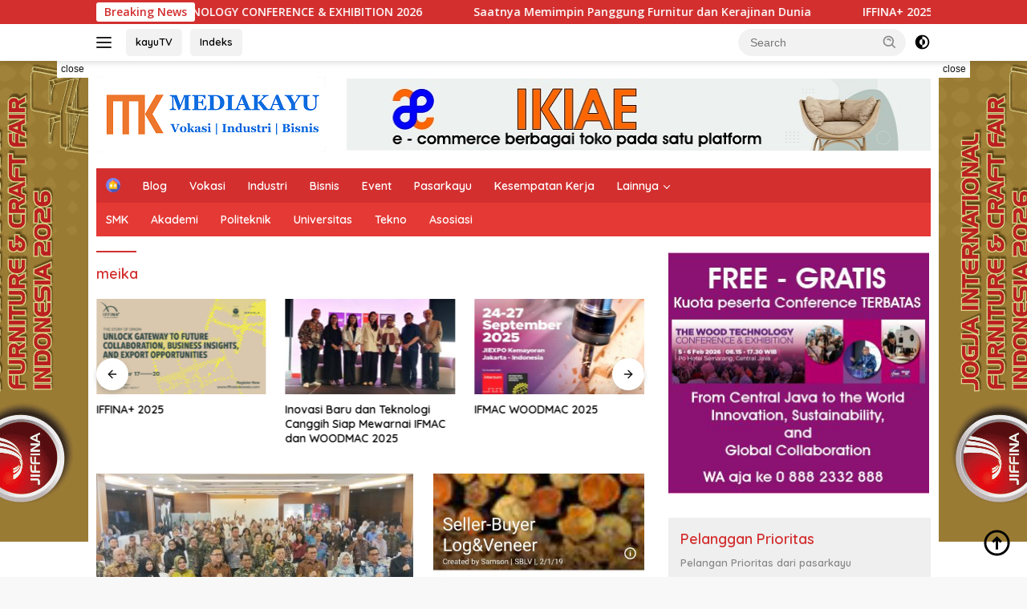

--- FILE ---
content_type: text/html; charset=UTF-8
request_url: https://mediakayu.com/category/meika/
body_size: 18258
content:
<!doctype html>
<html lang="en-US">
<head>
	<meta charset="UTF-8">
	<meta name="viewport" content="width=device-width, initial-scale=1">
	<link rel="profile" href="https://gmpg.org/xfn/11">

	<meta name='robots' content='index, follow, max-image-preview:large, max-snippet:-1, max-video-preview:-1' />

	<!-- This site is optimized with the Yoast SEO plugin v26.8 - https://yoast.com/product/yoast-seo-wordpress/ -->
	<title>meika Archives - mediakayu</title>
	<link rel="canonical" href="https://mediakayu.com/category/meika/" />
	<link rel="next" href="https://mediakayu.com/category/meika/page/2/" />
	<meta property="og:locale" content="en_US" />
	<meta property="og:type" content="article" />
	<meta property="og:title" content="meika Archives - mediakayu" />
	<meta property="og:url" content="https://mediakayu.com/category/meika/" />
	<meta property="og:site_name" content="mediakayu" />
	<meta name="twitter:card" content="summary_large_image" />
	<meta name="twitter:site" content="@mediakayu" />
	<script type="application/ld+json" class="yoast-schema-graph">{"@context":"https://schema.org","@graph":[{"@type":"CollectionPage","@id":"https://mediakayu.com/category/meika/","url":"https://mediakayu.com/category/meika/","name":"meika Archives - mediakayu","isPartOf":{"@id":"https://mediakayu.com/#website"},"primaryImageOfPage":{"@id":"https://mediakayu.com/category/meika/#primaryimage"},"image":{"@id":"https://mediakayu.com/category/meika/#primaryimage"},"thumbnailUrl":"https://mediakayu.com/wp-content/uploads/2025/01/IMG_20250123_111208_351-scaled.jpg","breadcrumb":{"@id":"https://mediakayu.com/category/meika/#breadcrumb"},"inLanguage":"en-US"},{"@type":"ImageObject","inLanguage":"en-US","@id":"https://mediakayu.com/category/meika/#primaryimage","url":"https://mediakayu.com/wp-content/uploads/2025/01/IMG_20250123_111208_351-scaled.jpg","contentUrl":"https://mediakayu.com/wp-content/uploads/2025/01/IMG_20250123_111208_351-scaled.jpg","width":2560,"height":1152},{"@type":"BreadcrumbList","@id":"https://mediakayu.com/category/meika/#breadcrumb","itemListElement":[{"@type":"ListItem","position":1,"name":"Home","item":"https://mediakayu.com/"},{"@type":"ListItem","position":2,"name":"meika"}]},{"@type":"WebSite","@id":"https://mediakayu.com/#website","url":"https://mediakayu.com/","name":"mediakayu","description":"Vokasi Industri Bisnis","publisher":{"@id":"https://mediakayu.com/#organization"},"potentialAction":[{"@type":"SearchAction","target":{"@type":"EntryPoint","urlTemplate":"https://mediakayu.com/?s={search_term_string}"},"query-input":{"@type":"PropertyValueSpecification","valueRequired":true,"valueName":"search_term_string"}}],"inLanguage":"en-US"},{"@type":"Organization","@id":"https://mediakayu.com/#organization","name":"mediakayu","url":"https://mediakayu.com/","logo":{"@type":"ImageObject","inLanguage":"en-US","@id":"https://mediakayu.com/#/schema/logo/image/","url":"https://mediakayu.com/wp-content/uploads/2022/09/cropped-22-MKWEB22.png","contentUrl":"https://mediakayu.com/wp-content/uploads/2022/09/cropped-22-MKWEB22.png","width":286,"height":94,"caption":"mediakayu"},"image":{"@id":"https://mediakayu.com/#/schema/logo/image/"},"sameAs":["https://www.facebook.com/mediakayuindonesia/","https://x.com/mediakayu","https://www.instagram.com/mediakayu/","https://www.youtube.com/channel/UCOzEK0ZiCHEK5bpM-WqBvkQ"]}]}</script>
	<!-- / Yoast SEO plugin. -->


<link rel='dns-prefetch' href='//www.googletagmanager.com' />
<link rel='dns-prefetch' href='//fonts.googleapis.com' />
<link rel='dns-prefetch' href='//pagead2.googlesyndication.com' />
<link rel="alternate" type="application/rss+xml" title="mediakayu &raquo; Feed" href="https://mediakayu.com/feed/" />
<link rel="alternate" type="application/rss+xml" title="mediakayu &raquo; Comments Feed" href="https://mediakayu.com/comments/feed/" />
<link rel="alternate" type="application/rss+xml" title="mediakayu &raquo; meika Category Feed" href="https://mediakayu.com/category/meika/feed/" />
<style id='wp-img-auto-sizes-contain-inline-css'>
img:is([sizes=auto i],[sizes^="auto," i]){contain-intrinsic-size:3000px 1500px}
/*# sourceURL=wp-img-auto-sizes-contain-inline-css */
</style>
<link rel='stylesheet' id='menu-icons-extra-css' href='https://mediakayu.com/wp-content/plugins/menu-icons/css/extra.min.css?ver=0.13.20' media='all' />
<style id='wp-emoji-styles-inline-css'>

	img.wp-smiley, img.emoji {
		display: inline !important;
		border: none !important;
		box-shadow: none !important;
		height: 1em !important;
		width: 1em !important;
		margin: 0 0.07em !important;
		vertical-align: -0.1em !important;
		background: none !important;
		padding: 0 !important;
	}
/*# sourceURL=wp-emoji-styles-inline-css */
</style>
<style id='wp-block-library-inline-css'>
:root{--wp-block-synced-color:#7a00df;--wp-block-synced-color--rgb:122,0,223;--wp-bound-block-color:var(--wp-block-synced-color);--wp-editor-canvas-background:#ddd;--wp-admin-theme-color:#007cba;--wp-admin-theme-color--rgb:0,124,186;--wp-admin-theme-color-darker-10:#006ba1;--wp-admin-theme-color-darker-10--rgb:0,107,160.5;--wp-admin-theme-color-darker-20:#005a87;--wp-admin-theme-color-darker-20--rgb:0,90,135;--wp-admin-border-width-focus:2px}@media (min-resolution:192dpi){:root{--wp-admin-border-width-focus:1.5px}}.wp-element-button{cursor:pointer}:root .has-very-light-gray-background-color{background-color:#eee}:root .has-very-dark-gray-background-color{background-color:#313131}:root .has-very-light-gray-color{color:#eee}:root .has-very-dark-gray-color{color:#313131}:root .has-vivid-green-cyan-to-vivid-cyan-blue-gradient-background{background:linear-gradient(135deg,#00d084,#0693e3)}:root .has-purple-crush-gradient-background{background:linear-gradient(135deg,#34e2e4,#4721fb 50%,#ab1dfe)}:root .has-hazy-dawn-gradient-background{background:linear-gradient(135deg,#faaca8,#dad0ec)}:root .has-subdued-olive-gradient-background{background:linear-gradient(135deg,#fafae1,#67a671)}:root .has-atomic-cream-gradient-background{background:linear-gradient(135deg,#fdd79a,#004a59)}:root .has-nightshade-gradient-background{background:linear-gradient(135deg,#330968,#31cdcf)}:root .has-midnight-gradient-background{background:linear-gradient(135deg,#020381,#2874fc)}:root{--wp--preset--font-size--normal:16px;--wp--preset--font-size--huge:42px}.has-regular-font-size{font-size:1em}.has-larger-font-size{font-size:2.625em}.has-normal-font-size{font-size:var(--wp--preset--font-size--normal)}.has-huge-font-size{font-size:var(--wp--preset--font-size--huge)}.has-text-align-center{text-align:center}.has-text-align-left{text-align:left}.has-text-align-right{text-align:right}.has-fit-text{white-space:nowrap!important}#end-resizable-editor-section{display:none}.aligncenter{clear:both}.items-justified-left{justify-content:flex-start}.items-justified-center{justify-content:center}.items-justified-right{justify-content:flex-end}.items-justified-space-between{justify-content:space-between}.screen-reader-text{border:0;clip-path:inset(50%);height:1px;margin:-1px;overflow:hidden;padding:0;position:absolute;width:1px;word-wrap:normal!important}.screen-reader-text:focus{background-color:#ddd;clip-path:none;color:#444;display:block;font-size:1em;height:auto;left:5px;line-height:normal;padding:15px 23px 14px;text-decoration:none;top:5px;width:auto;z-index:100000}html :where(.has-border-color){border-style:solid}html :where([style*=border-top-color]){border-top-style:solid}html :where([style*=border-right-color]){border-right-style:solid}html :where([style*=border-bottom-color]){border-bottom-style:solid}html :where([style*=border-left-color]){border-left-style:solid}html :where([style*=border-width]){border-style:solid}html :where([style*=border-top-width]){border-top-style:solid}html :where([style*=border-right-width]){border-right-style:solid}html :where([style*=border-bottom-width]){border-bottom-style:solid}html :where([style*=border-left-width]){border-left-style:solid}html :where(img[class*=wp-image-]){height:auto;max-width:100%}:where(figure){margin:0 0 1em}html :where(.is-position-sticky){--wp-admin--admin-bar--position-offset:var(--wp-admin--admin-bar--height,0px)}@media screen and (max-width:600px){html :where(.is-position-sticky){--wp-admin--admin-bar--position-offset:0px}}

/*# sourceURL=wp-block-library-inline-css */
</style><style id='wp-block-paragraph-inline-css'>
.is-small-text{font-size:.875em}.is-regular-text{font-size:1em}.is-large-text{font-size:2.25em}.is-larger-text{font-size:3em}.has-drop-cap:not(:focus):first-letter{float:left;font-size:8.4em;font-style:normal;font-weight:100;line-height:.68;margin:.05em .1em 0 0;text-transform:uppercase}body.rtl .has-drop-cap:not(:focus):first-letter{float:none;margin-left:.1em}p.has-drop-cap.has-background{overflow:hidden}:root :where(p.has-background){padding:1.25em 2.375em}:where(p.has-text-color:not(.has-link-color)) a{color:inherit}p.has-text-align-left[style*="writing-mode:vertical-lr"],p.has-text-align-right[style*="writing-mode:vertical-rl"]{rotate:180deg}
/*# sourceURL=https://mediakayu.com/wp-includes/blocks/paragraph/style.min.css */
</style>
<style id='global-styles-inline-css'>
:root{--wp--preset--aspect-ratio--square: 1;--wp--preset--aspect-ratio--4-3: 4/3;--wp--preset--aspect-ratio--3-4: 3/4;--wp--preset--aspect-ratio--3-2: 3/2;--wp--preset--aspect-ratio--2-3: 2/3;--wp--preset--aspect-ratio--16-9: 16/9;--wp--preset--aspect-ratio--9-16: 9/16;--wp--preset--color--black: #000000;--wp--preset--color--cyan-bluish-gray: #abb8c3;--wp--preset--color--white: #ffffff;--wp--preset--color--pale-pink: #f78da7;--wp--preset--color--vivid-red: #cf2e2e;--wp--preset--color--luminous-vivid-orange: #ff6900;--wp--preset--color--luminous-vivid-amber: #fcb900;--wp--preset--color--light-green-cyan: #7bdcb5;--wp--preset--color--vivid-green-cyan: #00d084;--wp--preset--color--pale-cyan-blue: #8ed1fc;--wp--preset--color--vivid-cyan-blue: #0693e3;--wp--preset--color--vivid-purple: #9b51e0;--wp--preset--gradient--vivid-cyan-blue-to-vivid-purple: linear-gradient(135deg,rgb(6,147,227) 0%,rgb(155,81,224) 100%);--wp--preset--gradient--light-green-cyan-to-vivid-green-cyan: linear-gradient(135deg,rgb(122,220,180) 0%,rgb(0,208,130) 100%);--wp--preset--gradient--luminous-vivid-amber-to-luminous-vivid-orange: linear-gradient(135deg,rgb(252,185,0) 0%,rgb(255,105,0) 100%);--wp--preset--gradient--luminous-vivid-orange-to-vivid-red: linear-gradient(135deg,rgb(255,105,0) 0%,rgb(207,46,46) 100%);--wp--preset--gradient--very-light-gray-to-cyan-bluish-gray: linear-gradient(135deg,rgb(238,238,238) 0%,rgb(169,184,195) 100%);--wp--preset--gradient--cool-to-warm-spectrum: linear-gradient(135deg,rgb(74,234,220) 0%,rgb(151,120,209) 20%,rgb(207,42,186) 40%,rgb(238,44,130) 60%,rgb(251,105,98) 80%,rgb(254,248,76) 100%);--wp--preset--gradient--blush-light-purple: linear-gradient(135deg,rgb(255,206,236) 0%,rgb(152,150,240) 100%);--wp--preset--gradient--blush-bordeaux: linear-gradient(135deg,rgb(254,205,165) 0%,rgb(254,45,45) 50%,rgb(107,0,62) 100%);--wp--preset--gradient--luminous-dusk: linear-gradient(135deg,rgb(255,203,112) 0%,rgb(199,81,192) 50%,rgb(65,88,208) 100%);--wp--preset--gradient--pale-ocean: linear-gradient(135deg,rgb(255,245,203) 0%,rgb(182,227,212) 50%,rgb(51,167,181) 100%);--wp--preset--gradient--electric-grass: linear-gradient(135deg,rgb(202,248,128) 0%,rgb(113,206,126) 100%);--wp--preset--gradient--midnight: linear-gradient(135deg,rgb(2,3,129) 0%,rgb(40,116,252) 100%);--wp--preset--font-size--small: 13px;--wp--preset--font-size--medium: 20px;--wp--preset--font-size--large: 36px;--wp--preset--font-size--x-large: 42px;--wp--preset--spacing--20: 0.44rem;--wp--preset--spacing--30: 0.67rem;--wp--preset--spacing--40: 1rem;--wp--preset--spacing--50: 1.5rem;--wp--preset--spacing--60: 2.25rem;--wp--preset--spacing--70: 3.38rem;--wp--preset--spacing--80: 5.06rem;--wp--preset--shadow--natural: 6px 6px 9px rgba(0, 0, 0, 0.2);--wp--preset--shadow--deep: 12px 12px 50px rgba(0, 0, 0, 0.4);--wp--preset--shadow--sharp: 6px 6px 0px rgba(0, 0, 0, 0.2);--wp--preset--shadow--outlined: 6px 6px 0px -3px rgb(255, 255, 255), 6px 6px rgb(0, 0, 0);--wp--preset--shadow--crisp: 6px 6px 0px rgb(0, 0, 0);}:where(.is-layout-flex){gap: 0.5em;}:where(.is-layout-grid){gap: 0.5em;}body .is-layout-flex{display: flex;}.is-layout-flex{flex-wrap: wrap;align-items: center;}.is-layout-flex > :is(*, div){margin: 0;}body .is-layout-grid{display: grid;}.is-layout-grid > :is(*, div){margin: 0;}:where(.wp-block-columns.is-layout-flex){gap: 2em;}:where(.wp-block-columns.is-layout-grid){gap: 2em;}:where(.wp-block-post-template.is-layout-flex){gap: 1.25em;}:where(.wp-block-post-template.is-layout-grid){gap: 1.25em;}.has-black-color{color: var(--wp--preset--color--black) !important;}.has-cyan-bluish-gray-color{color: var(--wp--preset--color--cyan-bluish-gray) !important;}.has-white-color{color: var(--wp--preset--color--white) !important;}.has-pale-pink-color{color: var(--wp--preset--color--pale-pink) !important;}.has-vivid-red-color{color: var(--wp--preset--color--vivid-red) !important;}.has-luminous-vivid-orange-color{color: var(--wp--preset--color--luminous-vivid-orange) !important;}.has-luminous-vivid-amber-color{color: var(--wp--preset--color--luminous-vivid-amber) !important;}.has-light-green-cyan-color{color: var(--wp--preset--color--light-green-cyan) !important;}.has-vivid-green-cyan-color{color: var(--wp--preset--color--vivid-green-cyan) !important;}.has-pale-cyan-blue-color{color: var(--wp--preset--color--pale-cyan-blue) !important;}.has-vivid-cyan-blue-color{color: var(--wp--preset--color--vivid-cyan-blue) !important;}.has-vivid-purple-color{color: var(--wp--preset--color--vivid-purple) !important;}.has-black-background-color{background-color: var(--wp--preset--color--black) !important;}.has-cyan-bluish-gray-background-color{background-color: var(--wp--preset--color--cyan-bluish-gray) !important;}.has-white-background-color{background-color: var(--wp--preset--color--white) !important;}.has-pale-pink-background-color{background-color: var(--wp--preset--color--pale-pink) !important;}.has-vivid-red-background-color{background-color: var(--wp--preset--color--vivid-red) !important;}.has-luminous-vivid-orange-background-color{background-color: var(--wp--preset--color--luminous-vivid-orange) !important;}.has-luminous-vivid-amber-background-color{background-color: var(--wp--preset--color--luminous-vivid-amber) !important;}.has-light-green-cyan-background-color{background-color: var(--wp--preset--color--light-green-cyan) !important;}.has-vivid-green-cyan-background-color{background-color: var(--wp--preset--color--vivid-green-cyan) !important;}.has-pale-cyan-blue-background-color{background-color: var(--wp--preset--color--pale-cyan-blue) !important;}.has-vivid-cyan-blue-background-color{background-color: var(--wp--preset--color--vivid-cyan-blue) !important;}.has-vivid-purple-background-color{background-color: var(--wp--preset--color--vivid-purple) !important;}.has-black-border-color{border-color: var(--wp--preset--color--black) !important;}.has-cyan-bluish-gray-border-color{border-color: var(--wp--preset--color--cyan-bluish-gray) !important;}.has-white-border-color{border-color: var(--wp--preset--color--white) !important;}.has-pale-pink-border-color{border-color: var(--wp--preset--color--pale-pink) !important;}.has-vivid-red-border-color{border-color: var(--wp--preset--color--vivid-red) !important;}.has-luminous-vivid-orange-border-color{border-color: var(--wp--preset--color--luminous-vivid-orange) !important;}.has-luminous-vivid-amber-border-color{border-color: var(--wp--preset--color--luminous-vivid-amber) !important;}.has-light-green-cyan-border-color{border-color: var(--wp--preset--color--light-green-cyan) !important;}.has-vivid-green-cyan-border-color{border-color: var(--wp--preset--color--vivid-green-cyan) !important;}.has-pale-cyan-blue-border-color{border-color: var(--wp--preset--color--pale-cyan-blue) !important;}.has-vivid-cyan-blue-border-color{border-color: var(--wp--preset--color--vivid-cyan-blue) !important;}.has-vivid-purple-border-color{border-color: var(--wp--preset--color--vivid-purple) !important;}.has-vivid-cyan-blue-to-vivid-purple-gradient-background{background: var(--wp--preset--gradient--vivid-cyan-blue-to-vivid-purple) !important;}.has-light-green-cyan-to-vivid-green-cyan-gradient-background{background: var(--wp--preset--gradient--light-green-cyan-to-vivid-green-cyan) !important;}.has-luminous-vivid-amber-to-luminous-vivid-orange-gradient-background{background: var(--wp--preset--gradient--luminous-vivid-amber-to-luminous-vivid-orange) !important;}.has-luminous-vivid-orange-to-vivid-red-gradient-background{background: var(--wp--preset--gradient--luminous-vivid-orange-to-vivid-red) !important;}.has-very-light-gray-to-cyan-bluish-gray-gradient-background{background: var(--wp--preset--gradient--very-light-gray-to-cyan-bluish-gray) !important;}.has-cool-to-warm-spectrum-gradient-background{background: var(--wp--preset--gradient--cool-to-warm-spectrum) !important;}.has-blush-light-purple-gradient-background{background: var(--wp--preset--gradient--blush-light-purple) !important;}.has-blush-bordeaux-gradient-background{background: var(--wp--preset--gradient--blush-bordeaux) !important;}.has-luminous-dusk-gradient-background{background: var(--wp--preset--gradient--luminous-dusk) !important;}.has-pale-ocean-gradient-background{background: var(--wp--preset--gradient--pale-ocean) !important;}.has-electric-grass-gradient-background{background: var(--wp--preset--gradient--electric-grass) !important;}.has-midnight-gradient-background{background: var(--wp--preset--gradient--midnight) !important;}.has-small-font-size{font-size: var(--wp--preset--font-size--small) !important;}.has-medium-font-size{font-size: var(--wp--preset--font-size--medium) !important;}.has-large-font-size{font-size: var(--wp--preset--font-size--large) !important;}.has-x-large-font-size{font-size: var(--wp--preset--font-size--x-large) !important;}
/*# sourceURL=global-styles-inline-css */
</style>

<style id='classic-theme-styles-inline-css'>
/*! This file is auto-generated */
.wp-block-button__link{color:#fff;background-color:#32373c;border-radius:9999px;box-shadow:none;text-decoration:none;padding:calc(.667em + 2px) calc(1.333em + 2px);font-size:1.125em}.wp-block-file__button{background:#32373c;color:#fff;text-decoration:none}
/*# sourceURL=/wp-includes/css/classic-themes.min.css */
</style>
<link crossorigin="anonymous" rel='stylesheet' id='wpberita-fonts-css' href='https://fonts.googleapis.com/css?family=Quicksand%3A600%2C600%2C700%7COpen+Sans%3A400%2Citalic%2C600&#038;subset=latin&#038;display=swap&#038;ver=2.1.7' media='all' />
<link rel='stylesheet' id='wpberita-style-css' href='https://mediakayu.com/wp-content/themes/wpberita/style.css?ver=2.1.7' media='all' />
<style id='wpberita-style-inline-css'>
h1,h2,h3,h4,h5,h6,.sidr-class-site-title,.site-title,.gmr-mainmenu ul > li > a,.sidr ul li a,.heading-text,.gmr-mobilemenu ul li a,#navigationamp ul li a{font-family:Quicksand;}h1,h2,h3,h4,h5,h6,.sidr-class-site-title,.site-title,.gmr-mainmenu ul > li > a,.sidr ul li a,.heading-text,.gmr-mobilemenu ul li a,#navigationamp ul li a,.related-text-onlytitle{font-weight:600;}h1 strong,h2 strong,h3 strong,h4 strong,h5 strong,h6 strong{font-weight:700;}body{font-family:Open Sans;--font-reguler:400;--font-bold:600;--background-color:#f8f8f8;--main-color:#000000;--link-color-body:#000000;--hoverlink-color-body:#D32F2F;--border-color:#1e73be;--button-bgcolor:#43A047;--button-color:#ffffff;--header-bgcolor:#ffffff;--topnav-color:#222222;--bigheadline-color:#f1c40f;--mainmenu-color:#ffffff;--mainmenu-hovercolor:#f1c40f;--secondmenu-bgcolor:#E53935;--secondmenu-color:#ffffff;--secondmenu-hovercolor:#f1c40f;--content-bgcolor:#ffffff;--content-greycolor:#888888;--greybody-bgcolor:#efefef;--footer-bgcolor:#f0f0f0;--footer-color:#666666;--footer-linkcolor:#666666;--footer-hover-linkcolor:#666666;}.entry-content-single{font-size:16px;}body,body.dark-theme{--scheme-color:#D32F2F;--secondscheme-color:#43A047;--mainmenu-bgcolor:#D32F2F;}/* Generate Using Cache */
/*# sourceURL=wpberita-style-inline-css */
</style>

<!-- Google tag (gtag.js) snippet added by Site Kit -->
<!-- Google Analytics snippet added by Site Kit -->
<script src="https://www.googletagmanager.com/gtag/js?id=G-SFX8X1TMBL" id="google_gtagjs-js" async></script>
<script id="google_gtagjs-js-after">
window.dataLayer = window.dataLayer || [];function gtag(){dataLayer.push(arguments);}
gtag("set","linker",{"domains":["mediakayu.com"]});
gtag("js", new Date());
gtag("set", "developer_id.dZTNiMT", true);
gtag("config", "G-SFX8X1TMBL");
//# sourceURL=google_gtagjs-js-after
</script>
<link rel="https://api.w.org/" href="https://mediakayu.com/wp-json/" /><link rel="alternate" title="JSON" type="application/json" href="https://mediakayu.com/wp-json/wp/v2/categories/1" /><link rel="EditURI" type="application/rsd+xml" title="RSD" href="https://mediakayu.com/xmlrpc.php?rsd" />
<meta name="generator" content="WordPress 6.9" />
<meta name="generator" content="Site Kit by Google 1.170.0" /><script async src="https://pagead2.googlesyndication.com/pagead/js/adsbygoogle.js?client=ca-pub-1803515149711377"
     crossorigin="anonymous"></script>
<!-- Google AdSense meta tags added by Site Kit -->
<meta name="google-adsense-platform-account" content="ca-host-pub-2644536267352236">
<meta name="google-adsense-platform-domain" content="sitekit.withgoogle.com">
<!-- End Google AdSense meta tags added by Site Kit -->
<link rel="amphtml" href="https://mediakayu.com/category/meika/?amp=1">
<!-- Google AdSense snippet added by Site Kit -->
<script async src="https://pagead2.googlesyndication.com/pagead/js/adsbygoogle.js?client=ca-pub-1803515149711377&amp;host=ca-host-pub-2644536267352236" crossorigin="anonymous"></script>

<!-- End Google AdSense snippet added by Site Kit -->
<link rel="icon" href="https://mediakayu.com/wp-content/uploads/2022/04/22-MK-SQ-100x75.png" sizes="32x32" />
<link rel="icon" href="https://mediakayu.com/wp-content/uploads/2022/04/22-MK-SQ.png" sizes="192x192" />
<link rel="apple-touch-icon" href="https://mediakayu.com/wp-content/uploads/2022/04/22-MK-SQ.png" />
<meta name="msapplication-TileImage" content="https://mediakayu.com/wp-content/uploads/2022/04/22-MK-SQ.png" />
</head>

<body class="archive category category-meika category-1 wp-custom-logo wp-embed-responsive wp-theme-wpberita idtheme kentooz hfeed">
	<a class="skip-link screen-reader-text" href="#primary">Skip to content</a>
	<div id="topnavwrap" class="gmr-topnavwrap clearfix">
		<div class="gmr-topnotification"><div class="container"><div class="list-flex"><div class="row-flex"><div class="text-marquee">Breaking News</div></div><div class="row-flex wrap-marquee"><div class="marquee">				<a href="https://mediakayu.com/2026/01/18/the-wood-technology-conference-exhibition-2026/" class="gmr-recent-marquee" title="THE WOOD TECHNOLOGY CONFERENCE &amp; EXHIBITION 2026">THE WOOD TECHNOLOGY CONFERENCE &amp; EXHIBITION 2026</a>
								<a href="https://mediakayu.com/2025/11/17/pamera-jiffina-2026-di-jogja/" class="gmr-recent-marquee" title="Saatnya Memimpin Panggung Furnitur dan Kerajinan Dunia">Saatnya Memimpin Panggung Furnitur dan Kerajinan Dunia</a>
								<a href="https://mediakayu.com/2025/09/04/iffina-2025/" class="gmr-recent-marquee" title="IFFINA+ 2025">IFFINA+ 2025</a>
								<a href="https://mediakayu.com/2025/06/18/inovasi-baru-dan-teknologi-canggih-siap-mewarnai-ifmac-dan-woodmac-2025/" class="gmr-recent-marquee" title="Inovasi Baru dan Teknologi Canggih Siap Mewarnai IFMAC dan WOODMAC 2025">Inovasi Baru dan Teknologi Canggih Siap Mewarnai IFMAC dan WOODMAC 2025</a>
								<a href="https://mediakayu.com/2025/06/07/ifmac-woodmac-2025/" class="gmr-recent-marquee" title="IFMAC WOODMAC 2025">IFMAC WOODMAC 2025</a>
				</div></div></div></div></div>
		<div class="container">
			<div class="list-flex">
				<div class="row-flex gmr-navleft">
					<a id="gmr-responsive-menu" title="Menus" href="#menus" rel="nofollow"><div class="ktz-i-wrap"><span class="ktz-i"></span><span class="ktz-i"></span><span class="ktz-i"></span></div></a><div class="gmr-logo-mobile"><a class="custom-logo-link" href="https://mediakayu.com/" title="mediakayu" rel="home"><img class="custom-logo" src="https://mediakayu.com/wp-content/uploads/2022/09/cropped-22-MKWEB22.png" width="286" height="94" alt="mediakayu" loading="lazy" /></a></div><a href="https://www.youtube.com/channel/UCOzEK0ZiCHEK5bpM-WqBvkQ" class="topnav-button second-topnav-btn nomobile heading-text" title="kayuTV">kayuTV</a><a href="https://mediakayu.com/indeks/" class="topnav-button nomobile heading-text" title="Indeks">Indeks</a>				</div>

				<div class="row-flex gmr-navright">
					
								<div class="gmr-table-search">
									<form method="get" class="gmr-searchform searchform" action="https://mediakayu.com/">
										<input type="text" name="s" id="s" placeholder="Search" />
										<input type="hidden" name="post_type" value="post" />
										<button type="submit" role="button" class="gmr-search-submit gmr-search-icon">
										<svg xmlns="http://www.w3.org/2000/svg" aria-hidden="true" role="img" width="1em" height="1em" preserveAspectRatio="xMidYMid meet" viewBox="0 0 24 24"><path fill="currentColor" d="M10 18a7.952 7.952 0 0 0 4.897-1.688l4.396 4.396l1.414-1.414l-4.396-4.396A7.952 7.952 0 0 0 18 10c0-4.411-3.589-8-8-8s-8 3.589-8 8s3.589 8 8 8zm0-14c3.309 0 6 2.691 6 6s-2.691 6-6 6s-6-2.691-6-6s2.691-6 6-6z"/><path fill="currentColor" d="M11.412 8.586c.379.38.588.882.588 1.414h2a3.977 3.977 0 0 0-1.174-2.828c-1.514-1.512-4.139-1.512-5.652 0l1.412 1.416c.76-.758 2.07-.756 2.826-.002z"/></svg>
										</button>
									</form>
								</div>
							<a class="darkmode-button topnav-button" title="Dark Mode" href="#" rel="nofollow"><svg xmlns="http://www.w3.org/2000/svg" aria-hidden="true" role="img" width="1em" height="1em" preserveAspectRatio="xMidYMid meet" viewBox="0 0 24 24"><g fill="currentColor"><path d="M12 16a4 4 0 0 0 0-8v8Z"/><path fill-rule="evenodd" d="M12 2C6.477 2 2 6.477 2 12s4.477 10 10 10s10-4.477 10-10S17.523 2 12 2Zm0 2v4a4 4 0 1 0 0 8v4a8 8 0 1 0 0-16Z" clip-rule="evenodd"/></g></svg></a><div class="gmr-search-btn">
					<a id="search-menu-button" class="topnav-button gmr-search-icon" title="Search" href="#" rel="nofollow"><svg xmlns="http://www.w3.org/2000/svg" aria-hidden="true" role="img" width="1em" height="1em" preserveAspectRatio="xMidYMid meet" viewBox="0 0 24 24"><path fill="none" stroke="currentColor" stroke-linecap="round" stroke-width="2" d="m21 21l-4.486-4.494M19 10.5a8.5 8.5 0 1 1-17 0a8.5 8.5 0 0 1 17 0Z"/></svg></a>
					<div id="search-dropdown-container" class="search-dropdown search">
					<form method="get" class="gmr-searchform searchform" action="https://mediakayu.com/">
						<input type="text" name="s" id="s" placeholder="Search" />
						<button type="submit" class="gmr-search-submit gmr-search-icon"><svg xmlns="http://www.w3.org/2000/svg" aria-hidden="true" role="img" width="1em" height="1em" preserveAspectRatio="xMidYMid meet" viewBox="0 0 24 24"><path fill="currentColor" d="M10 18a7.952 7.952 0 0 0 4.897-1.688l4.396 4.396l1.414-1.414l-4.396-4.396A7.952 7.952 0 0 0 18 10c0-4.411-3.589-8-8-8s-8 3.589-8 8s3.589 8 8 8zm0-14c3.309 0 6 2.691 6 6s-2.691 6-6 6s-6-2.691-6-6s2.691-6 6-6z"/><path fill="currentColor" d="M11.412 8.586c.379.38.588.882.588 1.414h2a3.977 3.977 0 0 0-1.174-2.828c-1.514-1.512-4.139-1.512-5.652 0l1.412 1.416c.76-.758 2.07-.756 2.826-.002z"/></svg></button>
					</form>
					</div>
				</div>				</div>
			</div>
		</div>
				</div>

	<div id="page" class="site">

		<div class="gmr-floatbanner gmr-floatbanner-left"><div class="inner-floatleft"><button onclick="parentNode.remove()" title="close">close</button><a href="https://jiffina.co.id/"><img src="https://sehatynews.id/wp-content/uploads/2025/12/160X600-JIFFINA-2026.gif" alt="JIFFINA 2026" title="JIFFINA 2026 | JOGJA" loading="lazy" width="160" height="600"></a></div></div>		<div class="gmr-floatbanner gmr-floatbanner-right"><div class="inner-floatright"><button onclick="parentNode.remove()" title="close">close</button><a href="https://jiffina.co.id/"><img src="https://sehatynews.id/wp-content/uploads/2025/12/160X600-JIFFINA-2026.gif" alt="JIFFINA 2026" title="JIFFINA 2026 | JOGJA" loading="lazy" width="160" height="600"></a></div></div>					<header id="masthead" class="site-header">
								<div class="container">
					<div class="site-branding">
						<div class="gmr-logo"><div class="gmr-logo-wrap"><a class="custom-logo-link logolink" href="https://mediakayu.com" title="mediakayu" rel="home"><img class="custom-logo" src="https://mediakayu.com/wp-content/uploads/2022/09/cropped-22-MKWEB22.png" width="286" height="94" alt="mediakayu" loading="lazy" /></a><div class="close-topnavmenu-wrap"><a id="close-topnavmenu-button" rel="nofollow" href="#"><svg xmlns="http://www.w3.org/2000/svg" aria-hidden="true" role="img" width="1em" height="1em" preserveAspectRatio="xMidYMid meet" viewBox="0 0 32 32"><path fill="currentColor" d="M24 9.4L22.6 8L16 14.6L9.4 8L8 9.4l6.6 6.6L8 22.6L9.4 24l6.6-6.6l6.6 6.6l1.4-1.4l-6.6-6.6L24 9.4z"/></svg></a></div></div></div><div class="gmr-banner-logo"><a href="https://ikiae.id/"><img src="https://sehatynews.id/wp-content/uploads/2025/12/2512-Ikiae-Ilustari-banner.jpg" alt="IKIAE" title="IKIAE" loading="lazy" width="728" height="90"></a>
</div>					</div><!-- .site-branding -->
				</div>
			</header><!-- #masthead -->
							<div id="main-nav-wrap" class="gmr-mainmenu-wrap">
				<div class="container">
					<nav id="main-nav" class="main-navigation gmr-mainmenu">
						<ul id="primary-menu" class="menu"><li id="menu-item-180" class="menu-item menu-item-type-custom menu-item-object-custom menu-item-home menu-item-180"><a href="https://mediakayu.com/"><img width="24" height="24" src="https://mediakayu.com/wp-content/uploads/2021/02/house-min.png" class="_mi _image" alt="" aria-hidden="true" decoding="async" /><span class="visuallyhidden">Home</span></a></li>
<li id="menu-item-29" class="menu-item menu-item-type-taxonomy menu-item-object-category menu-item-29"><a href="https://mediakayu.com/category/blog/" title="Berita">Blog</a></li>
<li id="menu-item-31" class="menu-item menu-item-type-taxonomy menu-item-object-category menu-item-31"><a href="https://mediakayu.com/category/vokasi/" title="Politik">Vokasi</a></li>
<li id="menu-item-986" class="menu-item menu-item-type-taxonomy menu-item-object-category menu-item-986"><a href="https://mediakayu.com/category/industri/">Industri</a></li>
<li id="menu-item-967" class="menu-item menu-item-type-taxonomy menu-item-object-post_tag menu-item-967"><a href="https://mediakayu.com/tag/bisnis/">Bisnis</a></li>
<li id="menu-item-30" class="menu-item menu-item-type-taxonomy menu-item-object-category menu-item-30"><a href="https://mediakayu.com/category/event/" title="Kriminal">Event</a></li>
<li id="menu-item-32" class="menu-item menu-item-type-taxonomy menu-item-object-category menu-item-32"><a href="https://mediakayu.com/category/pasarkayu/" title="Otomotif">Pasarkayu</a></li>
<li id="menu-item-78" class="menu-item menu-item-type-taxonomy menu-item-object-category menu-item-78"><a href="https://mediakayu.com/category/kesempatan-kerja/">Kesempatan Kerja</a></li>
<li id="menu-item-94" class="menu-item menu-item-type-custom menu-item-object-custom menu-item-has-children menu-item-94"><a href="#">Lainnya</a>
<ul class="sub-menu">
	<li id="menu-item-95" class="menu-item menu-item-type-post_type menu-item-object-page menu-item-95"><a href="https://mediakayu.com/indeks/">Indeks</a></li>
</ul>
</li>
</ul><ul id="secondary-menu" class="menu"><li id="menu-item-988" class="menu-item menu-item-type-taxonomy menu-item-object-post_tag menu-item-988"><a href="https://mediakayu.com/tag/smk/">SMK</a></li>
<li id="menu-item-989" class="menu-item menu-item-type-taxonomy menu-item-object-post_tag menu-item-989"><a href="https://mediakayu.com/tag/akademi/">Akademi</a></li>
<li id="menu-item-990" class="menu-item menu-item-type-taxonomy menu-item-object-post_tag menu-item-990"><a href="https://mediakayu.com/tag/politeknik/">Politeknik</a></li>
<li id="menu-item-991" class="menu-item menu-item-type-taxonomy menu-item-object-post_tag menu-item-991"><a href="https://mediakayu.com/tag/universitas/">Universitas</a></li>
<li id="menu-item-993" class="menu-item menu-item-type-taxonomy menu-item-object-category menu-item-993"><a href="https://mediakayu.com/category/tekno/">Tekno</a></li>
<li id="menu-item-995" class="menu-item menu-item-type-taxonomy menu-item-object-post_tag menu-item-995"><a href="https://mediakayu.com/tag/asosiasi/">Asosiasi</a></li>
</ul>					</nav><!-- #main-nav -->
				</div>
			</div>
			
		
		<div id="content" class="gmr-content">

			<div class="container">
				<div class="row">

	<main id="primary" class="site-main col-md-8">

					<header class="page-header">
				<h1 class="page-title">meika</h1>			</header><!-- .page-header -->

			<div class="modulehome-wrap"><div id="moduleslide" class="wpberita-list-slider wpberita-moduleslide clearfix">					<div class="gmr-slider-content">
						<div class="list-slider module-home">
															<a class="post-thumbnail" href="https://mediakayu.com/2026/01/18/the-wood-technology-conference-exhibition-2026/" title="THE WOOD TECHNOLOGY CONFERENCE &amp; EXHIBITION 2026" aria-hidden="true" tabindex="-1">
									<img width="250" height="140" src="https://mediakayu.com/wp-content/uploads/2026/01/2601-Semarang-250x140.jpeg" class="attachment-medium-new size-medium-new wp-post-image" alt="THE WOOD TECHNOLOGY CONFERENCE &amp; EXHIBITION 2026" decoding="async" srcset="https://mediakayu.com/wp-content/uploads/2026/01/2601-Semarang-250x140.jpeg 250w, https://mediakayu.com/wp-content/uploads/2026/01/2601-Semarang-400x225.jpeg 400w" sizes="(max-width: 250px) 100vw, 250px" />								</a>
															<div class="list-gallery-title">
								<a class="recent-title heading-text" href="https://mediakayu.com/2026/01/18/the-wood-technology-conference-exhibition-2026/" title="THE WOOD TECHNOLOGY CONFERENCE &amp; EXHIBITION 2026" rel="bookmark">THE WOOD TECHNOLOGY CONFERENCE &amp; EXHIBITION 2026</a>							</div>
						</div>
					</div>
										<div class="gmr-slider-content">
						<div class="list-slider module-home">
															<a class="post-thumbnail" href="https://mediakayu.com/2025/11/17/pamera-jiffina-2026-di-jogja/" title="Saatnya Memimpin Panggung Furnitur dan Kerajinan Dunia" aria-hidden="true" tabindex="-1">
									<img width="250" height="140" src="https://mediakayu.com/wp-content/uploads/2025/12/400X130-JIFFINA-2026-250x140.gif" class="attachment-medium-new size-medium-new wp-post-image" alt="Saatnya Memimpin Panggung Furnitur dan Kerajinan Dunia" decoding="async" srcset="https://mediakayu.com/wp-content/uploads/2025/12/400X130-JIFFINA-2026-250x140.gif 250w, https://mediakayu.com/wp-content/uploads/2025/12/400X130-JIFFINA-2026-400x225.gif 400w" sizes="(max-width: 250px) 100vw, 250px" />								</a>
															<div class="list-gallery-title">
								<a class="recent-title heading-text" href="https://mediakayu.com/2025/11/17/pamera-jiffina-2026-di-jogja/" title="Saatnya Memimpin Panggung Furnitur dan Kerajinan Dunia" rel="bookmark">Saatnya Memimpin Panggung Furnitur dan Kerajinan Dunia</a>							</div>
						</div>
					</div>
										<div class="gmr-slider-content">
						<div class="list-slider module-home">
															<a class="post-thumbnail" href="https://mediakayu.com/2025/09/04/iffina-2025/" title="IFFINA+ 2025" aria-hidden="true" tabindex="-1">
									<img width="250" height="140" src="https://mediakayu.com/wp-content/uploads/2025/09/pasarkayu-700x400-01-250x140.png" class="attachment-medium-new size-medium-new wp-post-image" alt="IFFINA+ 2025" decoding="async" srcset="https://mediakayu.com/wp-content/uploads/2025/09/pasarkayu-700x400-01-250x140.png 250w, https://mediakayu.com/wp-content/uploads/2025/09/pasarkayu-700x400-01-400x225.png 400w" sizes="(max-width: 250px) 100vw, 250px" />								</a>
															<div class="list-gallery-title">
								<a class="recent-title heading-text" href="https://mediakayu.com/2025/09/04/iffina-2025/" title="IFFINA+ 2025" rel="bookmark">IFFINA+ 2025</a>							</div>
						</div>
					</div>
										<div class="gmr-slider-content">
						<div class="list-slider module-home">
															<a class="post-thumbnail" href="https://mediakayu.com/2025/06/18/inovasi-baru-dan-teknologi-canggih-siap-mewarnai-ifmac-dan-woodmac-2025/" title="Inovasi Baru dan Teknologi Canggih Siap Mewarnai IFMAC dan WOODMAC 2025" aria-hidden="true" tabindex="-1">
									<img width="250" height="140" src="https://mediakayu.com/wp-content/uploads/2025/06/cover-berita-250x140.jpg" class="attachment-medium-new size-medium-new wp-post-image" alt="Inovasi Baru dan Teknologi Canggih Siap Mewarnai IFMAC dan WOODMAC 2025" decoding="async" srcset="https://mediakayu.com/wp-content/uploads/2025/06/cover-berita-250x140.jpg 250w, https://mediakayu.com/wp-content/uploads/2025/06/cover-berita-400x225.jpg 400w" sizes="(max-width: 250px) 100vw, 250px" />								</a>
															<div class="list-gallery-title">
								<a class="recent-title heading-text" href="https://mediakayu.com/2025/06/18/inovasi-baru-dan-teknologi-canggih-siap-mewarnai-ifmac-dan-woodmac-2025/" title="Inovasi Baru dan Teknologi Canggih Siap Mewarnai IFMAC dan WOODMAC 2025" rel="bookmark">Inovasi Baru dan Teknologi Canggih Siap Mewarnai IFMAC dan WOODMAC 2025</a>							</div>
						</div>
					</div>
										<div class="gmr-slider-content">
						<div class="list-slider module-home">
															<a class="post-thumbnail" href="https://mediakayu.com/2025/06/07/ifmac-woodmac-2025/" title="IFMAC WOODMAC 2025" aria-hidden="true" tabindex="-1">
									<img width="250" height="140" src="https://mediakayu.com/wp-content/uploads/2025/03/FEED-BANNER-IFMAC-1080-X-1080-250x140.jpg" class="attachment-medium-new size-medium-new wp-post-image" alt="IFMAC WOODMAC 2025" decoding="async" srcset="https://mediakayu.com/wp-content/uploads/2025/03/FEED-BANNER-IFMAC-1080-X-1080-250x140.jpg 250w, https://mediakayu.com/wp-content/uploads/2025/03/FEED-BANNER-IFMAC-1080-X-1080-400x225.jpg 400w" sizes="(max-width: 250px) 100vw, 250px" />								</a>
															<div class="list-gallery-title">
								<a class="recent-title heading-text" href="https://mediakayu.com/2025/06/07/ifmac-woodmac-2025/" title="IFMAC WOODMAC 2025" rel="bookmark">IFMAC WOODMAC 2025</a>							</div>
						</div>
					</div>
										<div class="gmr-slider-content">
						<div class="list-slider module-home">
															<a class="post-thumbnail" href="https://mediakayu.com/2025/03/31/selamat-hari-idul-fitri-1446-hijriah/" title="Selamat hari Idul Fitri 1446 Hijriah" aria-hidden="true" tabindex="-1">
									<img width="250" height="140" src="https://mediakayu.com/wp-content/uploads/2025/04/25-iduk-fitri-250x140.jpg" class="attachment-medium-new size-medium-new wp-post-image" alt="Selamat hari Idul Fitri 1446 Hijriah" decoding="async" srcset="https://mediakayu.com/wp-content/uploads/2025/04/25-iduk-fitri-250x140.jpg 250w, https://mediakayu.com/wp-content/uploads/2025/04/25-iduk-fitri-400x225.jpg 400w, https://mediakayu.com/wp-content/uploads/2025/04/25-iduk-fitri-768x432.jpg 768w, https://mediakayu.com/wp-content/uploads/2025/04/25-iduk-fitri-1536x865.jpg 1536w, https://mediakayu.com/wp-content/uploads/2025/04/25-iduk-fitri-2048x1153.jpg 2048w" sizes="(max-width: 250px) 100vw, 250px" />								</a>
															<div class="list-gallery-title">
								<a class="recent-title heading-text" href="https://mediakayu.com/2025/03/31/selamat-hari-idul-fitri-1446-hijriah/" title="Selamat hari Idul Fitri 1446 Hijriah" rel="bookmark">Selamat hari Idul Fitri 1446 Hijriah</a>							</div>
						</div>
					</div>
										<div class="gmr-slider-content">
						<div class="list-slider module-home">
															<a class="post-thumbnail" href="https://mediakayu.com/2025/02/17/ifex-2025-siap-hadirkan-produk-furnitur-unggulan-dengan-desain-unik-refleksi-budaya-indonesia/" title="IFEX 2025 Siap Hadirkan Produk Furnitur Unggulan dengan Desain Unik Refleksi Budaya Indonesia " aria-hidden="true" tabindex="-1">
									<img width="250" height="140" src="https://mediakayu.com/wp-content/uploads/2025/02/unnamed-250x140.jpg" class="attachment-medium-new size-medium-new wp-post-image" alt="IFEX 2025 Siap Hadirkan Produk Furnitur Unggulan dengan Desain Unik Refleksi Budaya Indonesia " decoding="async" srcset="https://mediakayu.com/wp-content/uploads/2025/02/unnamed-250x140.jpg 250w, https://mediakayu.com/wp-content/uploads/2025/02/unnamed-400x225.jpg 400w" sizes="(max-width: 250px) 100vw, 250px" />								</a>
															<div class="list-gallery-title">
								<a class="recent-title heading-text" href="https://mediakayu.com/2025/02/17/ifex-2025-siap-hadirkan-produk-furnitur-unggulan-dengan-desain-unik-refleksi-budaya-indonesia/" title="IFEX 2025 Siap Hadirkan Produk Furnitur Unggulan dengan Desain Unik Refleksi Budaya Indonesia " rel="bookmark">IFEX 2025 Siap Hadirkan Produk Furnitur Unggulan dengan Desain Unik Refleksi Budaya Indonesia </a>							</div>
						</div>
					</div>
										<div class="gmr-slider-content">
						<div class="list-slider module-home">
															<a class="post-thumbnail" href="https://mediakayu.com/2025/01/29/imlek-2025/" title="Imlek 2025" aria-hidden="true" tabindex="-1">
									<img width="250" height="140" src="https://mediakayu.com/wp-content/uploads/2025/01/25-imlek-1-250x140.jpg" class="attachment-medium-new size-medium-new wp-post-image" alt="Imlek 2025" decoding="async" srcset="https://mediakayu.com/wp-content/uploads/2025/01/25-imlek-1-250x140.jpg 250w, https://mediakayu.com/wp-content/uploads/2025/01/25-imlek-1-400x225.jpg 400w" sizes="(max-width: 250px) 100vw, 250px" />								</a>
															<div class="list-gallery-title">
								<a class="recent-title heading-text" href="https://mediakayu.com/2025/01/29/imlek-2025/" title="Imlek 2025" rel="bookmark">Imlek 2025</a>							</div>
						</div>
					</div>
					</div></div><div class="gmr-bigheadline clearfix">					<div class="gmr-big-headline">
													<a class="post-thumbnail" href="https://mediakayu.com/2025/01/23/pameran-furnitur-dan-kerajinan-terbesar-iffina%e2%81%ba-2025-siap-digelar/" title="Pameran Furnitur dan Kerajinan Terbesar IFFINA⁺ 2025 Siap Digelar" aria-hidden="true" tabindex="-1">
								<img width="400" height="225" src="https://mediakayu.com/wp-content/uploads/2025/01/IMG_20250123_111208_351-400x225.jpg" class="attachment-large size-large wp-post-image" alt="" decoding="async" fetchpriority="high" srcset="https://mediakayu.com/wp-content/uploads/2025/01/IMG_20250123_111208_351-400x225.jpg 400w, https://mediakayu.com/wp-content/uploads/2025/01/IMG_20250123_111208_351-250x140.jpg 250w" sizes="(max-width: 400px) 100vw, 400px" />							</a>
							
						<div class="gmr-bigheadline-content">
							<div class="gmr-meta-topic"><strong><span class="cat-links-content"><a href="https://mediakayu.com/category/bisnis/" rel="category tag">Bisnis</a>, <a href="https://mediakayu.com/category/meika/" rel="category tag">meika</a></span></strong>&nbsp;&nbsp;<span class="meta-content"><span class="posted-on"><time class="entry-date published" datetime="2025-01-23T20:15:00+07:00">23 January 2025</time><time class="updated" datetime="2025-01-24T11:52:57+07:00">24 January 2025</time></span></span></div>							<h3 class="gmr-rp-biglink">
								<a href="https://mediakayu.com/2025/01/23/pameran-furnitur-dan-kerajinan-terbesar-iffina%e2%81%ba-2025-siap-digelar/" class="gmr-slide-titlelink" title="Pameran Furnitur dan Kerajinan Terbesar IFFINA⁺ 2025 Siap Digelar">Pameran Furnitur dan Kerajinan Terbesar IFFINA⁺ 2025 Siap Digelar</a>
							</h3>
														<div class="entry-content entry-content-archive">
							<p>Jakarta, MEDIAKAYU – Asosiasi Pengusaha Mebel Indonesia (Asmindo) menggelar launching IFFINA⁺ 2025 di Auditorium Kementerian&#8230;</p>
							</div>
						</div>
					</div>
					<div class="gmr-bigheadline-right">
					<div class="wrap-headline-right">								<a class="post-thumbnail" href="https://mediakayu.com/2019/11/25/group-wa/" title="Group WA" aria-hidden="true" tabindex="-1">
							<img width="400" height="225" src="https://mediakayu.com/wp-content/uploads/2019/11/S91125-13204853-718999-400x225.jpg" class="attachment-large size-large wp-post-image" alt="Group WA" decoding="async" srcset="https://mediakayu.com/wp-content/uploads/2019/11/S91125-13204853-718999-400x225.jpg 400w, https://mediakayu.com/wp-content/uploads/2019/11/S91125-13204853-718999-250x140.jpg 250w" sizes="(max-width: 400px) 100vw, 400px" />								</a>
						<div class="recent-title-wrap has-thumbnail"><a class="recent-title heading-text" href="https://mediakayu.com/2019/11/25/group-wa/" title="Group WA" rel="bookmark">Group WA</a></div></div><div class="wrap-headline-right">								<a class="post-thumbnail" href="https://mediakayu.com/2019/11/19/lowongan-kerja-semarang/" title="LOWONGAN KERJA | Semarang" aria-hidden="true" tabindex="-1">
							<img width="400" height="225" src="https://mediakayu.com/wp-content/uploads/2019/11/IMG-20191119-WA0010-754791-400x225.jpg" class="attachment-large size-large wp-post-image" alt="LOWONGAN KERJA | Semarang" decoding="async" srcset="https://mediakayu.com/wp-content/uploads/2019/11/IMG-20191119-WA0010-754791-400x225.jpg 400w, https://mediakayu.com/wp-content/uploads/2019/11/IMG-20191119-WA0010-754791-250x140.jpg 250w" sizes="(max-width: 400px) 100vw, 400px" />								</a>
						<div class="recent-title-wrap has-thumbnail"><a class="recent-title heading-text" href="https://mediakayu.com/2019/11/19/lowongan-kerja-semarang/" title="LOWONGAN KERJA | Semarang" rel="bookmark">LOWONGAN KERJA | Semarang</a></div></div></div></div>
			<div id="infinite-container">
<article id="post-514" class="post-514 post type-post status-publish format-standard has-post-thumbnail hentry category-event category-meika tag-dki-jakarta tag-ifmac-woodmac tag-jakarta-pusat tag-pameran">
	<div class="box-item">
					<a class="post-thumbnail" href="https://mediakayu.com/2019/10/13/ifmac-2019-brings-quality-manufacturing/" title="IFMAC 2019 brings ‘Quality Manufacturing Needs for lndonesia’s Rising Furniture lndustry" aria-label="IFMAC 2019 brings ‘Quality Manufacturing Needs for lndonesia’s Rising Furniture lndustry">
				<img width="250" height="190" src="https://mediakayu.com/wp-content/uploads/2019/10/WEB2BBANNER2BIFMAC2B7432BX2B4812B190107-250x190.gif" class="attachment-medium size-medium wp-post-image" alt="IFMAC 2019 brings ‘Quality Manufacturing Needs for lndonesia’s Rising Furniture lndustry" decoding="async" loading="lazy" srcset="https://mediakayu.com/wp-content/uploads/2019/10/WEB2BBANNER2BIFMAC2B7432BX2B4812B190107-250x190.gif 250w, https://mediakayu.com/wp-content/uploads/2019/10/WEB2BBANNER2BIFMAC2B7432BX2B4812B190107-100x75.gif 100w" sizes="auto, (max-width: 250px) 100vw, 250px" />			</a>
					<div class="box-content">
			<div class="gmr-meta-topic"><strong><span class="cat-links-content"><a href="https://mediakayu.com/category/event/" rel="category tag">Event</a>, <a href="https://mediakayu.com/category/meika/" rel="category tag">meika</a></span></strong>&nbsp;&nbsp;<span class="meta-content"><span class="posted-on"><time class="entry-date published" datetime="2019-10-13T10:45:00+07:00">13 October 2019</time><time class="updated" datetime="2022-04-08T07:17:49+07:00">8 April 2022</time></span></span></div>			<h2 class="entry-title"><a href="https://mediakayu.com/2019/10/13/ifmac-2019-brings-quality-manufacturing/" title="IFMAC 2019 brings ‘Quality Manufacturing Needs for lndonesia’s Rising Furniture lndustry" rel="bookmark">IFMAC 2019 brings ‘Quality Manufacturing Needs for lndonesia’s Rising Furniture lndustry</a></h2>			<div class="entry-footer entry-footer-archive">
				<div class="posted-by"> <span class="author vcard"><a class="url fn n" href="https://mediakayu.com/author/meika/" title="MEIKA">MEIKA</a></span></div>			</div><!-- .entry-footer -->
							<div class="entry-content entry-content-archive">
					<p>Jakarta, October 9th 2019    IFMAC &#8211; the lnternational Furniture Manufacturing Components Exhibition opens today&#8230;</p>
				</div><!-- .entry-content -->
						</div>
	</div>
</article><!-- #post-514 -->

<article id="post-524" class="post-524 post type-post status-publish format-standard has-post-thumbnail hentry category-meika tag-jawa-tengah tag-kudus tag-lowongan-kerja tag-pt-kudos-istana-furniture">
	<div class="box-item">
					<a class="post-thumbnail" href="https://mediakayu.com/2019/09/11/lowongan-kerja-2/" title="Lowongan Kerja Kudus" aria-label="Lowongan Kerja Kudus">
				<img width="250" height="190" src="https://mediakayu.com/wp-content/uploads/2019/09/IMG-20190911-WA0000-715471-250x190.jpg" class="attachment-medium size-medium wp-post-image" alt="Lowongan Kerja Kudus" decoding="async" loading="lazy" srcset="https://mediakayu.com/wp-content/uploads/2019/09/IMG-20190911-WA0000-715471-250x190.jpg 250w, https://mediakayu.com/wp-content/uploads/2019/09/IMG-20190911-WA0000-715471-100x75.jpg 100w" sizes="auto, (max-width: 250px) 100vw, 250px" />			</a>
					<div class="box-content">
			<div class="gmr-meta-topic"><strong><span class="cat-links-content"><a href="https://mediakayu.com/category/meika/" rel="category tag">meika</a></span></strong>&nbsp;&nbsp;<span class="meta-content"><span class="posted-on"><time class="entry-date published" datetime="2019-09-11T15:26:00+07:00">11 September 2019</time><time class="updated" datetime="2022-04-08T07:56:46+07:00">8 April 2022</time></span></span></div>			<h2 class="entry-title"><a href="https://mediakayu.com/2019/09/11/lowongan-kerja-2/" title="Lowongan Kerja Kudus" rel="bookmark">Lowongan Kerja Kudus</a></h2>			<div class="entry-footer entry-footer-archive">
				<div class="posted-by"> <span class="author vcard"><a class="url fn n" href="https://mediakayu.com/author/meika/" title="MEIKA">MEIKA</a></span></div>			</div><!-- .entry-footer -->
							<div class="entry-content entry-content-archive">
					<p>SUPERVISOR PRODUCTION SALES ACCOUNT STAF DRAFTER DESIGN STAFF  e mail : recruitment@kudosfurniture.com  </p>
				</div><!-- .entry-content -->
						</div>
	</div>
</article><!-- #post-524 -->

<article id="post-528" class="post-528 post type-post status-publish format-standard has-post-thumbnail hentry category-blog category-meika tag-donasi tag-testimonial">
	<div class="box-item">
					<a class="post-thumbnail" href="https://mediakayu.com/2019/08/23/donasi-ipadmini/" title="Donasi | iPadmini" aria-label="Donasi | iPadmini">
				<img width="250" height="190" src="https://mediakayu.com/wp-content/uploads/2019/08/IMG_20190823_110423257E2-777610-250x190.jpg" class="attachment-medium size-medium wp-post-image" alt="Donasi | iPadmini" decoding="async" loading="lazy" srcset="https://mediakayu.com/wp-content/uploads/2019/08/IMG_20190823_110423257E2-777610-250x190.jpg 250w, https://mediakayu.com/wp-content/uploads/2019/08/IMG_20190823_110423257E2-777610-100x75.jpg 100w" sizes="auto, (max-width: 250px) 100vw, 250px" />			</a>
					<div class="box-content">
			<div class="gmr-meta-topic"><strong><span class="cat-links-content"><a href="https://mediakayu.com/category/blog/" rel="category tag">Blog</a>, <a href="https://mediakayu.com/category/meika/" rel="category tag">meika</a></span></strong>&nbsp;&nbsp;<span class="meta-content"><span class="posted-on"><time class="entry-date published" datetime="2019-08-23T11:11:00+07:00">23 August 2019</time><time class="updated" datetime="2022-04-08T07:49:58+07:00">8 April 2022</time></span></span></div>			<h2 class="entry-title"><a href="https://mediakayu.com/2019/08/23/donasi-ipadmini/" title="Donasi | iPadmini" rel="bookmark">Donasi | iPadmini</a></h2>			<div class="entry-footer entry-footer-archive">
				<div class="posted-by"> <span class="author vcard"><a class="url fn n" href="https://mediakayu.com/author/meika/" title="MEIKA">MEIKA</a></span></div>			</div><!-- .entry-footer -->
							<div class="entry-content entry-content-archive">
					<p>Kudus, 23 Agustus 2019 Terimakasih kepada sesorang. Yang tekan mendonasikan iPadmini.    Biarpun seken tetap&#8230;</p>
				</div><!-- .entry-content -->
						</div>
	</div>
</article><!-- #post-528 -->

<article id="post-653" class="post-653 post type-post status-publish format-standard has-post-thumbnail hentry category-meika tag-kamper tag-pendidikan tag-pohon">
	<div class="box-item">
					<a class="post-thumbnail" href="https://mediakayu.com/2019/02/21/kayu-kamper-i-pendidikan/" title="Kayu Kamper I pendidikan" aria-label="Kayu Kamper I pendidikan">
				<img width="250" height="190" src="https://mediakayu.com/wp-content/uploads/2019/02/IMG-20190220-WA0001-773478-250x190.jpg" class="attachment-medium size-medium wp-post-image" alt="Kayu Kamper I pendidikan" decoding="async" loading="lazy" srcset="https://mediakayu.com/wp-content/uploads/2019/02/IMG-20190220-WA0001-773478-250x190.jpg 250w, https://mediakayu.com/wp-content/uploads/2019/02/IMG-20190220-WA0001-773478-100x75.jpg 100w" sizes="auto, (max-width: 250px) 100vw, 250px" />			</a>
					<div class="box-content">
			<div class="gmr-meta-topic"><strong><span class="cat-links-content"><a href="https://mediakayu.com/category/meika/" rel="category tag">meika</a></span></strong>&nbsp;&nbsp;<span class="meta-content"><span class="posted-on"><time class="entry-date published" datetime="2019-02-21T06:24:00+07:00">21 February 2019</time><time class="updated" datetime="2022-04-09T01:51:09+07:00">9 April 2022</time></span></span></div>			<h2 class="entry-title"><a href="https://mediakayu.com/2019/02/21/kayu-kamper-i-pendidikan/" title="Kayu Kamper I pendidikan" rel="bookmark">Kayu Kamper I pendidikan</a></h2>			<div class="entry-footer entry-footer-archive">
				<div class="posted-by"> <span class="author vcard"><a class="url fn n" href="https://mediakayu.com/author/meika/" title="MEIKA">MEIKA</a></span></div>			</div><!-- .entry-footer -->
							<div class="entry-content entry-content-archive">
					<p>Jepara, 21 Februari 2019 Pohon kayu kamper kalbar Foto ini untuk ilustrasi pendidikan SMK Teknik&#8230;</p>
				</div><!-- .entry-content -->
						</div>
	</div>
</article><!-- #post-653 -->

<article id="post-655" class="post-655 post type-post status-publish format-standard has-post-thumbnail hentry category-meika tag-kayu-gergajian tag-merbau tag-pendidikan">
	<div class="box-item">
					<a class="post-thumbnail" href="https://mediakayu.com/2019/02/21/kayu-merbau-pendidikan/" title="Kayu Merbau | Pendidikan" aria-label="Kayu Merbau | Pendidikan">
				<img width="250" height="190" src="https://mediakayu.com/wp-content/uploads/2019/02/IMG-20190218-WA0013-733387-250x190.jpg" class="attachment-medium size-medium wp-post-image" alt="Kayu Merbau | Pendidikan" decoding="async" loading="lazy" srcset="https://mediakayu.com/wp-content/uploads/2019/02/IMG-20190218-WA0013-733387-250x190.jpg 250w, https://mediakayu.com/wp-content/uploads/2019/02/IMG-20190218-WA0013-733387-100x75.jpg 100w" sizes="auto, (max-width: 250px) 100vw, 250px" />			</a>
					<div class="box-content">
			<div class="gmr-meta-topic"><strong><span class="cat-links-content"><a href="https://mediakayu.com/category/meika/" rel="category tag">meika</a></span></strong>&nbsp;&nbsp;<span class="meta-content"><span class="posted-on"><time class="entry-date published" datetime="2019-02-21T06:01:00+07:00">21 February 2019</time><time class="updated" datetime="2022-04-09T01:51:09+07:00">9 April 2022</time></span></span></div>			<h2 class="entry-title"><a href="https://mediakayu.com/2019/02/21/kayu-merbau-pendidikan/" title="Kayu Merbau | Pendidikan" rel="bookmark">Kayu Merbau | Pendidikan</a></h2>			<div class="entry-footer entry-footer-archive">
				<div class="posted-by"> <span class="author vcard"><a class="url fn n" href="https://mediakayu.com/author/meika/" title="MEIKA">MEIKA</a></span></div>			</div><!-- .entry-footer -->
							<div class="entry-content entry-content-archive">
					<p>Jepara, 21 Februari 2019 Kayu Merbau Foto ini untuk ilustrasi pendidikan SMK Teknik Furniture Untuk&#8230;</p>
				</div><!-- .entry-content -->
						</div>
	</div>
</article><!-- #post-655 -->

<article id="post-659" class="post-659 post type-post status-publish format-standard has-post-thumbnail hentry category-meika tag-kayu-gergajian tag-pendidikan tag-sungkai">
	<div class="box-item">
					<a class="post-thumbnail" href="https://mediakayu.com/2019/02/16/sungkai-nama-kayu-i-pendidikan/" title="Sungkai  I pendidikan" aria-label="Sungkai  I pendidikan">
				<img width="250" height="190" src="https://mediakayu.com/wp-content/uploads/2019/02/IMG-20190215-WA0021-703492-250x190.jpg" class="attachment-medium size-medium wp-post-image" alt="Sungkai  I pendidikan" decoding="async" loading="lazy" srcset="https://mediakayu.com/wp-content/uploads/2019/02/IMG-20190215-WA0021-703492-250x190.jpg 250w, https://mediakayu.com/wp-content/uploads/2019/02/IMG-20190215-WA0021-703492-100x75.jpg 100w" sizes="auto, (max-width: 250px) 100vw, 250px" />			</a>
					<div class="box-content">
			<div class="gmr-meta-topic"><strong><span class="cat-links-content"><a href="https://mediakayu.com/category/meika/" rel="category tag">meika</a></span></strong>&nbsp;&nbsp;<span class="meta-content"><span class="posted-on"><time class="entry-date published" datetime="2019-02-16T06:44:00+07:00">16 February 2019</time><time class="updated" datetime="2022-04-09T01:51:09+07:00">9 April 2022</time></span></span></div>			<h2 class="entry-title"><a href="https://mediakayu.com/2019/02/16/sungkai-nama-kayu-i-pendidikan/" title="Sungkai  I pendidikan" rel="bookmark">Sungkai  I pendidikan</a></h2>			<div class="entry-footer entry-footer-archive">
				<div class="posted-by"> <span class="author vcard"><a class="url fn n" href="https://mediakayu.com/author/meika/" title="MEIKA">MEIKA</a></span></div>			</div><!-- .entry-footer -->
							<div class="entry-content entry-content-archive">
					<p>Bandung, 16 Februari 2019 &nbsp; Nama Kayu Sungkai Foto ini untuk ilustrasi pendidikan SMK Teknik&#8230;</p>
				</div><!-- .entry-content -->
						</div>
	</div>
</article><!-- #post-659 -->

<article id="post-661" class="post-661 post type-post status-publish format-standard has-post-thumbnail hentry category-meika tag-log tag-pendidikan tag-sungkai">
	<div class="box-item">
					<a class="post-thumbnail" href="https://mediakayu.com/2019/02/16/kayu-sungkai-i-pendidikan/" title="Kayu Sungkai I pendidikan" aria-label="Kayu Sungkai I pendidikan">
				<img width="250" height="190" src="https://mediakayu.com/wp-content/uploads/2019/02/IMG-20190215-WA0020-764152-250x190.jpg" class="attachment-medium size-medium wp-post-image" alt="Kayu Sungkai I pendidikan" decoding="async" loading="lazy" srcset="https://mediakayu.com/wp-content/uploads/2019/02/IMG-20190215-WA0020-764152-250x190.jpg 250w, https://mediakayu.com/wp-content/uploads/2019/02/IMG-20190215-WA0020-764152-100x75.jpg 100w" sizes="auto, (max-width: 250px) 100vw, 250px" />			</a>
					<div class="box-content">
			<div class="gmr-meta-topic"><strong><span class="cat-links-content"><a href="https://mediakayu.com/category/meika/" rel="category tag">meika</a></span></strong>&nbsp;&nbsp;<span class="meta-content"><span class="posted-on"><time class="entry-date published" datetime="2019-02-16T06:42:00+07:00">16 February 2019</time><time class="updated" datetime="2022-04-09T01:51:09+07:00">9 April 2022</time></span></span></div>			<h2 class="entry-title"><a href="https://mediakayu.com/2019/02/16/kayu-sungkai-i-pendidikan/" title="Kayu Sungkai I pendidikan" rel="bookmark">Kayu Sungkai I pendidikan</a></h2>			<div class="entry-footer entry-footer-archive">
				<div class="posted-by"> <span class="author vcard"><a class="url fn n" href="https://mediakayu.com/author/meika/" title="MEIKA">MEIKA</a></span></div>			</div><!-- .entry-footer -->
							<div class="entry-content entry-content-archive">
					<p>Bandung, 16 Februari 2018 Log kayu Sungkai until ilustrasi Pendidikan Foto ini untuk ilustrasi pendidikan&#8230;</p>
				</div><!-- .entry-content -->
						</div>
	</div>
</article><!-- #post-661 -->
</div>
	<nav class="navigation inf-pagination" aria-label="Posts pagination">
		<h2 class="screen-reader-text">Posts pagination</h2>
		<div class="nav-links"><span aria-current="page" class="page-numbers current">1</span>
<a class="page-numbers" href="https://mediakayu.com/category/meika/page/2/">2</a>
<span class="page-numbers dots">&hellip;</span>
<a class="page-numbers" href="https://mediakayu.com/category/meika/page/12/">12</a>
<a class="next page-numbers" href="https://mediakayu.com/category/meika/page/2/">Next &raquo;</a></div>
	</nav>
				<div class="text-center">
					<div class="page-load-status">
						<div class="loader-ellips infinite-scroll-request gmr-ajax-load-wrapper gmr-loader">
							<div class="gmr-ajax-wrap">
								<div class="gmr-ajax-loader">
									<div></div>
									<div></div>
								</div>
							</div>
						</div>
						<p class="infinite-scroll-last">No More Posts Available.</p>
						<p class="infinite-scroll-error">No more pages to load.</p>
					</div><p><button class="view-more-button heading-text">View More</button></p></div>
				
	</main><!-- #main -->


<aside id="secondary" class="widget-area col-md-4 pos-sticky">
	<section id="custom_html-3" class="widget_text widget widget_custom_html"><div class="textwidget custom-html-widget"><a href="https://mediakayu.com/2026/01/18/the-wood-technology-conference-exhibition-2026/"><img src="https://mediakayu.com/wp-content/uploads/2026/01/26-Event-325300.jpg" alt="THE WOOD TECHNOLOGY" title="THE WOOD TECHNOLOGY CONFERENCE & EXHIBITION 2026" loading="lazy" width="325" height="300"></a></div></section><section id="custom_html-4" class="widget_text widget widget_custom_html"><div class="textwidget custom-html-widget"></div></section><section id="wpberita-rp-1" class="widget wpberita-recent"><div class="box-widget"><div class="page-header"><h3 class="widget-title">Pelanggan Prioritas</h3><div class="widget-subtitle heading-text">Pelangan Prioritas dari pasarkayu</div></div>				<ul class="wpberita-rp-widget">
												<li class="clearfix">
																	<a class="post-thumbnail big-thumb" href="https://mediakayu.com/2025/01/12/trijaya-sumber-semesta/" title="TRIJAYA SUMBER SEMESTA" aria-hidden="true" tabindex="-1">
										<img width="400" height="225" src="https://mediakayu.com/wp-content/uploads/2025/01/23TSS-Logo743481-400x225.jpg" class="attachment-large size-large wp-post-image" alt="TRIJAYA SUMBER SEMESTA" decoding="async" loading="lazy" srcset="https://mediakayu.com/wp-content/uploads/2025/01/23TSS-Logo743481-400x225.jpg 400w, https://mediakayu.com/wp-content/uploads/2025/01/23TSS-Logo743481-250x140.jpg 250w" sizes="auto, (max-width: 400px) 100vw, 400px" />									</a>
																	<div class="recent-content ">
									<div class="meta-content"><span class="posted-on"><time class="entry-date published" datetime="2025-01-12T21:40:34+07:00">12 January 2025</time><time class="updated" datetime="2025-01-13T10:00:49+07:00">13 January 2025</time></span></div><a class="recent-title heading-text" href="https://mediakayu.com/2025/01/12/trijaya-sumber-semesta/" title="TRIJAYA SUMBER SEMESTA" rel="bookmark">TRIJAYA SUMBER SEMESTA</a>								</div>
																</li>
														<li class="clearfix">
																		<a class="post-thumbnail pull-left" href="https://mediakayu.com/2025/01/12/surono-ady-mulya/" title="Surono Ady Mulya" aria-hidden="true" tabindex="-1">
											<img width="100" height="75" src="https://mediakayu.com/wp-content/uploads/2025/01/24-New-SAM_Logo-100x75.png" class="attachment-thumbnail size-thumbnail wp-post-image" alt="Surono Ady Mulya" decoding="async" loading="lazy" srcset="https://mediakayu.com/wp-content/uploads/2025/01/24-New-SAM_Logo-100x75.png 100w, https://mediakayu.com/wp-content/uploads/2025/01/24-New-SAM_Logo-250x190.png 250w" sizes="auto, (max-width: 100px) 100vw, 100px" />										</a>
																		<div class="recent-content  has-thumbnail">
									<div class="meta-content"><span class="posted-on"><time class="entry-date published" datetime="2025-01-12T12:49:27+07:00">12 January 2025</time><time class="updated" datetime="2025-01-13T09:57:45+07:00">13 January 2025</time></span></div><a class="recent-title heading-text" href="https://mediakayu.com/2025/01/12/surono-ady-mulya/" title="Surono Ady Mulya" rel="bookmark">Surono Ady Mulya</a>								</div>
																</li>
														<li class="clearfix">
																		<a class="post-thumbnail pull-left" href="https://mediakayu.com/2022/10/12/griya-cushion/" title="GRIYA CUSHION | Semarang Jawa Tengah" aria-hidden="true" tabindex="-1">
											<img width="100" height="75" src="https://mediakayu.com/wp-content/uploads/2022/10/GCS-logo-kpk-1-100x75.png" class="attachment-thumbnail size-thumbnail wp-post-image" alt="GRIYA CUSHION | Semarang Jawa Tengah" decoding="async" loading="lazy" srcset="https://mediakayu.com/wp-content/uploads/2022/10/GCS-logo-kpk-1-100x75.png 100w, https://mediakayu.com/wp-content/uploads/2022/10/GCS-logo-kpk-1-250x190.png 250w" sizes="auto, (max-width: 100px) 100vw, 100px" />										</a>
																		<div class="recent-content  has-thumbnail">
									<div class="meta-content"><span class="posted-on"><time class="entry-date published" datetime="2022-10-12T04:18:00+07:00">12 October 2022</time><time class="updated" datetime="2025-01-12T13:20:07+07:00">12 January 2025</time></span></div><a class="recent-title heading-text" href="https://mediakayu.com/2022/10/12/griya-cushion/" title="GRIYA CUSHION | Semarang Jawa Tengah" rel="bookmark">GRIYA CUSHION | Semarang Jawa Tengah</a>								</div>
																</li>
														<li class="clearfix">
																		<a class="post-thumbnail pull-left" href="https://mediakayu.com/2022/08/18/indoho-santosa-abadi/" title="PT INDOHO SANTOSA ABADI | Semarang" aria-hidden="true" tabindex="-1">
											<img width="100" height="75" src="https://mediakayu.com/wp-content/uploads/2022/08/indoho-logo-100x75.png" class="attachment-thumbnail size-thumbnail wp-post-image" alt="PT INDOHO SANTOSA ABADI | Semarang" decoding="async" loading="lazy" srcset="https://mediakayu.com/wp-content/uploads/2022/08/indoho-logo-100x75.png 100w, https://mediakayu.com/wp-content/uploads/2022/08/indoho-logo-250x190.png 250w" sizes="auto, (max-width: 100px) 100vw, 100px" />										</a>
																		<div class="recent-content  has-thumbnail">
									<div class="meta-content"><span class="posted-on"><time class="entry-date published" datetime="2022-08-18T21:51:00+07:00">18 August 2022</time><time class="updated" datetime="2025-01-12T13:20:23+07:00">12 January 2025</time></span></div><a class="recent-title heading-text" href="https://mediakayu.com/2022/08/18/indoho-santosa-abadi/" title="PT INDOHO SANTOSA ABADI | Semarang" rel="bookmark">PT INDOHO SANTOSA ABADI | Semarang</a>								</div>
																</li>
											</ul>
				<div class="module-linktitle text-center"><a class="heading-text" href="https://mediakayu.com/category/prioritas/" title="View More">View More <svg xmlns="http://www.w3.org/2000/svg" xmlns:xlink="http://www.w3.org/1999/xlink" aria-hidden="true" focusable="false" width="18" height="18" style="vertical-align: -0.125em;-ms-transform: rotate(360deg); -webkit-transform: rotate(360deg); transform: rotate(360deg);" preserveAspectRatio="xMidYMid meet" viewBox="0 0 20 20"><g fill="none"><path fill-rule="evenodd" clip-rule="evenodd" d="M10.293 3.293a1 1 0 0 1 1.414 0l6 6a1 1 0 0 1 0 1.414l-6 6a1 1 0 0 1-1.414-1.414L14.586 11H3a1 1 0 1 1 0-2h11.586l-4.293-4.293a1 1 0 0 1 0-1.414z" fill="#888888"/></g><rect x="0" y="0" width="20" height="20" fill="rgba(0, 0, 0, 0)" /></svg></a></div></div></section><section id="wpberita-rp-2" class="widget wpberita-recent"><div class="page-header"><h3 class="widget-title">EVENT</h3></div>				<div class="wpberita-list-gallery">
											<div class="list-gallery first-column">
															<a class="post-thumbnail" href="https://mediakayu.com/2026/01/18/the-wood-technology-conference-exhibition-2026/" title="THE WOOD TECHNOLOGY CONFERENCE &amp; EXHIBITION 2026" aria-hidden="true" tabindex="-1">
									<img width="400" height="225" src="https://mediakayu.com/wp-content/uploads/2026/01/2601-Semarang-400x225.jpeg" class="attachment-large size-large wp-post-image" alt="THE WOOD TECHNOLOGY CONFERENCE &amp; EXHIBITION 2026" decoding="async" loading="lazy" srcset="https://mediakayu.com/wp-content/uploads/2026/01/2601-Semarang-400x225.jpeg 400w, https://mediakayu.com/wp-content/uploads/2026/01/2601-Semarang-250x140.jpeg 250w" sizes="auto, (max-width: 400px) 100vw, 400px" />								</a>
															<div class="list-gallery-title">
								<a class="recent-title heading-text" href="https://mediakayu.com/2026/01/18/the-wood-technology-conference-exhibition-2026/" title="THE WOOD TECHNOLOGY CONFERENCE &amp; EXHIBITION 2026" rel="bookmark">THE WOOD TECHNOLOGY CONFERENCE &amp; EXHIBITION 2026</a>							</div>
						</div>
												<div class="list-gallery">
															<a class="post-thumbnail" href="https://mediakayu.com/2025/11/17/pamera-jiffina-2026-di-jogja/" title="Saatnya Memimpin Panggung Furnitur dan Kerajinan Dunia" aria-hidden="true" tabindex="-1">
									<img width="250" height="140" src="https://mediakayu.com/wp-content/uploads/2025/12/400X130-JIFFINA-2026-250x140.gif" class="attachment-medium-new size-medium-new wp-post-image" alt="Saatnya Memimpin Panggung Furnitur dan Kerajinan Dunia" decoding="async" loading="lazy" srcset="https://mediakayu.com/wp-content/uploads/2025/12/400X130-JIFFINA-2026-250x140.gif 250w, https://mediakayu.com/wp-content/uploads/2025/12/400X130-JIFFINA-2026-400x225.gif 400w" sizes="auto, (max-width: 250px) 100vw, 250px" />								</a>
															<div class="list-gallery-title">
								<a class="recent-title heading-text" href="https://mediakayu.com/2025/11/17/pamera-jiffina-2026-di-jogja/" title="Saatnya Memimpin Panggung Furnitur dan Kerajinan Dunia" rel="bookmark">Saatnya Memimpin Panggung Furnitur dan Kerajinan Dunia</a>							</div>
						</div>
												<div class="list-gallery">
															<a class="post-thumbnail" href="https://mediakayu.com/2025/09/04/iffina-2025/" title="IFFINA+ 2025" aria-hidden="true" tabindex="-1">
									<img width="250" height="140" src="https://mediakayu.com/wp-content/uploads/2025/09/pasarkayu-700x400-01-250x140.png" class="attachment-medium-new size-medium-new wp-post-image" alt="IFFINA+ 2025" decoding="async" loading="lazy" srcset="https://mediakayu.com/wp-content/uploads/2025/09/pasarkayu-700x400-01-250x140.png 250w, https://mediakayu.com/wp-content/uploads/2025/09/pasarkayu-700x400-01-400x225.png 400w" sizes="auto, (max-width: 250px) 100vw, 250px" />								</a>
															<div class="list-gallery-title">
								<a class="recent-title heading-text" href="https://mediakayu.com/2025/09/04/iffina-2025/" title="IFFINA+ 2025" rel="bookmark">IFFINA+ 2025</a>							</div>
						</div>
						
				</div>
				<div class="module-linktitle text-center"><a class="heading-text" href="https://mediakayu.com/category/event/" title="View More">View More <svg xmlns="http://www.w3.org/2000/svg" xmlns:xlink="http://www.w3.org/1999/xlink" aria-hidden="true" focusable="false" width="18" height="18" style="vertical-align: -0.125em;-ms-transform: rotate(360deg); -webkit-transform: rotate(360deg); transform: rotate(360deg);" preserveAspectRatio="xMidYMid meet" viewBox="0 0 20 20"><g fill="none"><path fill-rule="evenodd" clip-rule="evenodd" d="M10.293 3.293a1 1 0 0 1 1.414 0l6 6a1 1 0 0 1 0 1.414l-6 6a1 1 0 0 1-1.414-1.414L14.586 11H3a1 1 0 1 1 0-2h11.586l-4.293-4.293a1 1 0 0 1 0-1.414z" fill="#888888"/></g><rect x="0" y="0" width="20" height="20" fill="rgba(0, 0, 0, 0)" /></svg></a></div></section><section id="wpberita-popular-1" class="widget wpberita-popular"><div class="page-header"><h3 class="widget-title">Sering Dibaca</h3></div>			<ul class="wpberita-list-widget">
									<li class="clearfix">
						<div class="rp-number pull-left heading-text">1</div>						<div class="recent-content numberstyle">
							<div class="meta-content"><span class="posted-on"><time class="entry-date published" datetime="2018-03-18T20:06:00+07:00">18 March 2018</time><time class="updated" datetime="2022-05-08T00:18:03+07:00">8 May 2022</time></span><span class="count-text">7 Comment</span></div><a class="recent-title heading-text" href="https://mediakayu.com/2018/03/18/wadkin-woodworking/" title="Wadkin Woodworking" rel="bookmark">Wadkin Woodworking</a>						</div>
												</li>
										<li class="clearfix">
						<div class="rp-number pull-left heading-text">2</div>						<div class="recent-content numberstyle">
							<div class="meta-content"><span class="posted-on"><time class="entry-date published" datetime="2015-11-24T21:00:00+07:00">24 November 2015</time><time class="updated" datetime="2022-12-24T10:41:37+07:00">24 December 2022</time></span><span class="count-text">1 Comment</span></div><a class="recent-title heading-text" href="https://mediakayu.com/2015/11/24/permendag-892015/" title="Permendag 89/2015" rel="bookmark">Permendag 89/2015</a>						</div>
												</li>
										<li class="clearfix">
						<div class="rp-number pull-left heading-text">3</div>						<div class="recent-content numberstyle">
							<div class="meta-content"><span class="posted-on"><time class="entry-date published" datetime="2023-07-07T09:43:35+07:00">7 July 2023</time><time class="updated" datetime="2023-07-07T10:20:24+07:00">7 July 2023</time></span><span class="count-text">1 Comment</span></div><a class="recent-title heading-text" href="https://mediakayu.com/2023/07/07/grading-rules-for-veneer/" title="Grading rules for veneer" rel="bookmark">Grading rules for veneer</a>						</div>
												</li>
										<li class="clearfix">
						<div class="rp-number pull-left heading-text">4</div>						<div class="recent-content numberstyle">
							<div class="meta-content"><span class="posted-on"><time class="entry-date published" datetime="2014-01-24T04:51:00+07:00">24 January 2014</time><time class="updated" datetime="2022-09-18T06:16:01+07:00">18 September 2022</time></span><span class="count-text">0 Comment</span></div><a class="recent-title heading-text" href="https://mediakayu.com/2014/01/24/perkembangan-terkini-tentang-svlk/" title="PERKEMBANGAN TERKINI TENTANG SVLK" rel="bookmark">PERKEMBANGAN TERKINI TENTANG SVLK</a>						</div>
												</li>
										<li class="clearfix">
						<div class="rp-number pull-left heading-text">5</div>						<div class="recent-content numberstyle">
							<div class="meta-content"><span class="posted-on"><time class="entry-date published" datetime="2026-01-18T18:54:57+07:00">18 January 2026</time><time class="updated" datetime="2026-01-18T19:06:39+07:00">18 January 2026</time></span><span class="count-text">0 Comment</span></div><a class="recent-title heading-text" href="https://mediakayu.com/2026/01/18/the-wood-technology-conference-exhibition-2026/" title="THE WOOD TECHNOLOGY CONFERENCE &amp; EXHIBITION 2026" rel="bookmark">THE WOOD TECHNOLOGY CONFERENCE &amp; EXHIBITION 2026</a>						</div>
												</li>
								</ul>
			</section><section id="wpberita-rp-3" class="widget wpberita-recent"><div class="page-header"><h3 class="widget-title">Regulasi</h3></div>				<ul class="wpberita-rp-widget">
											<li class="clearfix">
																<a class="post-thumbnail pull-left" href="https://mediakayu.com/2022/03/09/gpei/" title="GPEI Barometer Perdagangan Global" aria-hidden="true" tabindex="-1">
										<img width="100" height="75" src="https://mediakayu.com/wp-content/uploads/2022/03/meika-GPEI-100x75.jpg" class="attachment-thumbnail size-thumbnail wp-post-image" alt="GPEI Barometer Perdagangan Global" decoding="async" loading="lazy" srcset="https://mediakayu.com/wp-content/uploads/2022/03/meika-GPEI-100x75.jpg 100w, https://mediakayu.com/wp-content/uploads/2022/03/meika-GPEI-250x190.jpg 250w" sizes="auto, (max-width: 100px) 100vw, 100px" />									</a>
																<div class="recent-content  has-thumbnail">
								<div class="meta-content"><span class="posted-on"><time class="entry-date published" datetime="2022-03-09T10:08:00+07:00">9 March 2022</time><time class="updated" datetime="2022-04-07T19:39:48+07:00">7 April 2022</time></span></div><a class="recent-title heading-text" href="https://mediakayu.com/2022/03/09/gpei/" title="GPEI Barometer Perdagangan Global" rel="bookmark">GPEI Barometer Perdagangan Global</a>							</div>
														</li>
												<li class="clearfix">
																<a class="post-thumbnail pull-left" href="https://mediakayu.com/2022/03/09/pt-ea/" title="PT ASEI Kesiapan Eksportir Menghadapi Perubahan Perilaku Konsumen Dunia di Tengah dan Pasca Pandemi" aria-hidden="true" tabindex="-1">
										<img width="100" height="75" src="https://mediakayu.com/wp-content/uploads/2022/04/meika-asei-100x75.jpg" class="attachment-thumbnail size-thumbnail wp-post-image" alt="PT ASEI Kesiapan Eksportir Menghadapi Perubahan Perilaku Konsumen Dunia di Tengah dan Pasca Pandemi" decoding="async" loading="lazy" srcset="https://mediakayu.com/wp-content/uploads/2022/04/meika-asei-100x75.jpg 100w, https://mediakayu.com/wp-content/uploads/2022/04/meika-asei-250x190.jpg 250w" sizes="auto, (max-width: 100px) 100vw, 100px" />									</a>
																<div class="recent-content  has-thumbnail">
								<div class="meta-content"><span class="posted-on"><time class="entry-date published" datetime="2022-03-09T09:45:00+07:00">9 March 2022</time><time class="updated" datetime="2022-04-07T10:26:21+07:00">7 April 2022</time></span></div><a class="recent-title heading-text" href="https://mediakayu.com/2022/03/09/pt-ea/" title="PT ASEI Kesiapan Eksportir Menghadapi Perubahan Perilaku Konsumen Dunia di Tengah dan Pasca Pandemi" rel="bookmark">PT ASEI Kesiapan Eksportir Menghadapi Perubahan Perilaku Konsumen Dunia di Tengah dan Pasca Pandemi</a>							</div>
														</li>
												<li class="clearfix">
																<a class="post-thumbnail pull-left" href="https://mediakayu.com/2022/03/09/himki/" title="HIMKI Kesiapan Eksportir Menghadapi Perubahan Perilaku Konsumen Dunia di Tengah dan Pasca Pandemi" aria-hidden="true" tabindex="-1">
										<img width="100" height="75" src="https://mediakayu.com/wp-content/uploads/2022/04/meika-HIMKI-100x75.jpg" class="attachment-thumbnail size-thumbnail wp-post-image" alt="HIMKI Kesiapan Eksportir Menghadapi Perubahan Perilaku Konsumen Dunia di Tengah dan Pasca Pandemi" decoding="async" loading="lazy" srcset="https://mediakayu.com/wp-content/uploads/2022/04/meika-HIMKI-100x75.jpg 100w, https://mediakayu.com/wp-content/uploads/2022/04/meika-HIMKI-250x190.jpg 250w" sizes="auto, (max-width: 100px) 100vw, 100px" />									</a>
																<div class="recent-content  has-thumbnail">
								<div class="meta-content"><span class="posted-on"><time class="entry-date published" datetime="2022-03-09T08:41:00+07:00">9 March 2022</time><time class="updated" datetime="2022-04-14T08:39:01+07:00">14 April 2022</time></span></div><a class="recent-title heading-text" href="https://mediakayu.com/2022/03/09/himki/" title="HIMKI Kesiapan Eksportir Menghadapi Perubahan Perilaku Konsumen Dunia di Tengah dan Pasca Pandemi" rel="bookmark">HIMKI Kesiapan Eksportir Menghadapi Perubahan Perilaku Konsumen Dunia di Tengah dan Pasca Pandemi</a>							</div>
														</li>
												<li class="clearfix">
																<a class="post-thumbnail pull-left" href="https://mediakayu.com/2018/06/02/peraturan-terbaru-peredaran-kayu-sonokeling-dalbergia-latifolia-dalam-negeri-dan-luar-negeri/" title="Peraturan Terbaru Peredaran Kayu Sonokeling (Dalbergia Latifolia) Dalam Negeri Dan Luar Negeri" aria-hidden="true" tabindex="-1">
										<img width="100" height="75" src="https://mediakayu.com/wp-content/uploads/2018/06/1806-sonokeling-100x75.jpg" class="attachment-thumbnail size-thumbnail wp-post-image" alt="Peraturan Terbaru Peredaran Kayu Sonokeling (Dalbergia Latifolia) Dalam Negeri Dan Luar Negeri" decoding="async" loading="lazy" srcset="https://mediakayu.com/wp-content/uploads/2018/06/1806-sonokeling-100x75.jpg 100w, https://mediakayu.com/wp-content/uploads/2018/06/1806-sonokeling-250x190.jpg 250w" sizes="auto, (max-width: 100px) 100vw, 100px" />									</a>
																<div class="recent-content  has-thumbnail">
								<div class="meta-content"><span class="posted-on"><time class="entry-date published" datetime="2018-06-02T21:23:00+07:00">2 June 2018</time><time class="updated" datetime="2022-04-11T22:44:08+07:00">11 April 2022</time></span></div><a class="recent-title heading-text" href="https://mediakayu.com/2018/06/02/peraturan-terbaru-peredaran-kayu-sonokeling-dalbergia-latifolia-dalam-negeri-dan-luar-negeri/" title="Peraturan Terbaru Peredaran Kayu Sonokeling (Dalbergia Latifolia) Dalam Negeri Dan Luar Negeri" rel="bookmark">Peraturan Terbaru Peredaran Kayu Sonokeling (Dalbergia Latifolia) Dalam Negeri Dan Luar Negeri</a>							</div>
														</li>
												<li class="clearfix">
														<div class="recent-content  no-thumbnail">
								<div class="meta-content"><span class="posted-on"><time class="entry-date published" datetime="2015-11-23T22:25:00+07:00">23 November 2015</time><time class="updated" datetime="2022-12-24T10:46:53+07:00">24 December 2022</time></span></div><a class="recent-title heading-text" href="https://mediakayu.com/2015/11/23/jakarta-pengusaha-ekspor-kayu-di/" title="Pengusaha Kayu Indonesia Harus Responsif Sikapi SVLK" rel="bookmark">Pengusaha Kayu Indonesia Harus Responsif Sikapi SVLK</a>							</div>
														</li>
												<li class="clearfix">
																<a class="post-thumbnail pull-left" href="https://mediakayu.com/2015/11/20/sistem-verivifasi-legalitas-kayu/" title="Sistem Verivifasi Legalitas Kayu mengurangi ilegal logging dan menjamin tata  kelola hutan yang lebih baik" aria-hidden="true" tabindex="-1">
										<img width="100" height="75" src="https://mediakayu.com/wp-content/uploads/2015/11/MI-SVLK-100x75.jpg" class="attachment-thumbnail size-thumbnail wp-post-image" alt="Sistem Verivifasi Legalitas Kayu mengurangi ilegal logging dan menjamin tata  kelola hutan yang lebih baik" decoding="async" loading="lazy" srcset="https://mediakayu.com/wp-content/uploads/2015/11/MI-SVLK-100x75.jpg 100w, https://mediakayu.com/wp-content/uploads/2015/11/MI-SVLK-250x190.jpg 250w" sizes="auto, (max-width: 100px) 100vw, 100px" />									</a>
																<div class="recent-content  has-thumbnail">
								<div class="meta-content"><span class="posted-on"><time class="entry-date published" datetime="2015-11-20T09:45:00+07:00">20 November 2015</time><time class="updated" datetime="2022-12-24T10:45:07+07:00">24 December 2022</time></span></div><a class="recent-title heading-text" href="https://mediakayu.com/2015/11/20/sistem-verivifasi-legalitas-kayu/" title="Sistem Verivifasi Legalitas Kayu mengurangi ilegal logging dan menjamin tata  kelola hutan yang lebih baik" rel="bookmark">Sistem Verivifasi Legalitas Kayu mengurangi ilegal logging dan menjamin tata  kelola hutan yang lebih baik</a>							</div>
														</li>
										</ul>
				<div class="module-linktitle text-center"><a class="heading-text" href="https://mediakayu.com/category/regulasi/" title="View More">View More <svg xmlns="http://www.w3.org/2000/svg" xmlns:xlink="http://www.w3.org/1999/xlink" aria-hidden="true" focusable="false" width="18" height="18" style="vertical-align: -0.125em;-ms-transform: rotate(360deg); -webkit-transform: rotate(360deg); transform: rotate(360deg);" preserveAspectRatio="xMidYMid meet" viewBox="0 0 20 20"><g fill="none"><path fill-rule="evenodd" clip-rule="evenodd" d="M10.293 3.293a1 1 0 0 1 1.414 0l6 6a1 1 0 0 1 0 1.414l-6 6a1 1 0 0 1-1.414-1.414L14.586 11H3a1 1 0 1 1 0-2h11.586l-4.293-4.293a1 1 0 0 1 0-1.414z" fill="#888888"/></g><rect x="0" y="0" width="20" height="20" fill="rgba(0, 0, 0, 0)" /></svg></a></div></section><section id="wpberita-rp-4" class="widget wpberita-recent"><div class="box-widget"><div class="page-header"><h3 class="widget-title">Info Pameran 2024</h3></div>				<ul class="wpberita-rp-widget">
											<li class="clearfix">
																<a class="post-thumbnail pull-left" href="https://mediakayu.com/2024/09/18/ifmac-woodmac-2024/" title="IFMAC &amp; WOODMAC 2024" aria-hidden="true" tabindex="-1">
										<img width="100" height="75" src="https://mediakayu.com/wp-content/uploads/2024/09/2409-Press-Release-ifmac.jpeg-100x75.jpg" class="attachment-thumbnail size-thumbnail wp-post-image" alt="IFMAC &amp; WOODMAC 2024" decoding="async" loading="lazy" srcset="https://mediakayu.com/wp-content/uploads/2024/09/2409-Press-Release-ifmac.jpeg-100x75.jpg 100w, https://mediakayu.com/wp-content/uploads/2024/09/2409-Press-Release-ifmac.jpeg-250x190.jpg 250w" sizes="auto, (max-width: 100px) 100vw, 100px" />									</a>
																<div class="recent-content  has-thumbnail">
								<div class="meta-content"><span class="posted-on"><time class="entry-date published" datetime="2024-09-18T21:37:00+07:00">18 September 2024</time><time class="updated" datetime="2024-11-05T20:19:02+07:00">5 November 2024</time></span></div><a class="recent-title heading-text" href="https://mediakayu.com/2024/09/18/ifmac-woodmac-2024/" title="IFMAC &amp; WOODMAC 2024" rel="bookmark">IFMAC &amp; WOODMAC 2024</a>							</div>
														</li>
												<li class="clearfix">
																<a class="post-thumbnail pull-left" href="https://mediakayu.com/2024/08/13/get-ready-for-innovation-drive-to-synergize-collaboration-across-indonesias-furniture-industry/" title="GET READY FOR &#8220;Innovation Drive to Synergize Collaboration Across Indonesia’s Furniture Industry&#8221;" aria-hidden="true" tabindex="-1">
										<img width="100" height="75" src="https://mediakayu.com/wp-content/uploads/2024/08/24-Seminar-Surabaya--100x75.jpg" class="attachment-thumbnail size-thumbnail wp-post-image" alt="GET READY FOR &#8220;Innovation Drive to Synergize Collaboration Across Indonesia’s Furniture Industry&#8221;" decoding="async" loading="lazy" srcset="https://mediakayu.com/wp-content/uploads/2024/08/24-Seminar-Surabaya--100x75.jpg 100w, https://mediakayu.com/wp-content/uploads/2024/08/24-Seminar-Surabaya--250x190.jpg 250w" sizes="auto, (max-width: 100px) 100vw, 100px" />									</a>
																<div class="recent-content  has-thumbnail">
								<div class="meta-content"><span class="posted-on"><time class="entry-date published" datetime="2024-08-13T10:25:16+07:00">13 August 2024</time><time class="updated" datetime="2024-09-19T08:37:50+07:00">19 September 2024</time></span></div><a class="recent-title heading-text" href="https://mediakayu.com/2024/08/13/get-ready-for-innovation-drive-to-synergize-collaboration-across-indonesias-furniture-industry/" title="GET READY FOR &#8220;Innovation Drive to Synergize Collaboration Across Indonesia’s Furniture Industry&#8221;" rel="bookmark">GET READY FOR &#8220;Innovation Drive to Synergize Collaboration Across Indonesia’s Furniture Industry&#8221;</a>							</div>
														</li>
												<li class="clearfix">
																<a class="post-thumbnail pull-left" href="https://mediakayu.com/2024/03/08/temui-mitra-bisnis-potensial-di-gppe-jakarta-2024/" title="TEMUI MITRA BISNIS POTENSIAL DI GPPE JAKARTA 2024!" aria-hidden="true" tabindex="-1">
										<img width="100" height="75" src="https://mediakayu.com/wp-content/uploads/2024/03/WEB-BANNER-GPPE-700-X-400-240125-100x75.gif" class="attachment-thumbnail size-thumbnail wp-post-image" alt="TEMUI MITRA BISNIS POTENSIAL DI GPPE JAKARTA 2024!" decoding="async" loading="lazy" srcset="https://mediakayu.com/wp-content/uploads/2024/03/WEB-BANNER-GPPE-700-X-400-240125-100x75.gif 100w, https://mediakayu.com/wp-content/uploads/2024/03/WEB-BANNER-GPPE-700-X-400-240125-250x190.gif 250w" sizes="auto, (max-width: 100px) 100vw, 100px" />									</a>
																<div class="recent-content  has-thumbnail">
								<div class="meta-content"><span class="posted-on"><time class="entry-date published" datetime="2024-03-08T07:40:31+07:00">8 March 2024</time><time class="updated" datetime="2024-08-13T10:34:25+07:00">13 August 2024</time></span></div><a class="recent-title heading-text" href="https://mediakayu.com/2024/03/08/temui-mitra-bisnis-potensial-di-gppe-jakarta-2024/" title="TEMUI MITRA BISNIS POTENSIAL DI GPPE JAKARTA 2024!" rel="bookmark">TEMUI MITRA BISNIS POTENSIAL DI GPPE JAKARTA 2024!</a>							</div>
														</li>
												<li class="clearfix">
																<a class="post-thumbnail pull-left" href="https://mediakayu.com/2024/03/02/iffina-selalu-memberikan-fasilitas-gratis-kunjungan-pabrik/" title="IFFINA selalu memberikan fasilitas gratis kunjungan pabrik" aria-hidden="true" tabindex="-1">
										<img width="100" height="75" src="https://mediakayu.com/wp-content/uploads/2024/03/SON-1-100x75.jpg" class="attachment-thumbnail size-thumbnail wp-post-image" alt="IFFINA selalu memberikan fasilitas gratis kunjungan pabrik" decoding="async" loading="lazy" srcset="https://mediakayu.com/wp-content/uploads/2024/03/SON-1-100x75.jpg 100w, https://mediakayu.com/wp-content/uploads/2024/03/SON-1-250x190.jpg 250w, https://mediakayu.com/wp-content/uploads/2024/03/SON-1-768x576.jpg 768w, https://mediakayu.com/wp-content/uploads/2024/03/SON-1-1536x1152.jpg 1536w, https://mediakayu.com/wp-content/uploads/2024/03/SON-1.jpg 1600w" sizes="auto, (max-width: 100px) 100vw, 100px" />									</a>
																<div class="recent-content  has-thumbnail">
								<div class="meta-content"><span class="posted-on"><time class="entry-date published" datetime="2024-03-02T18:07:00+07:00">2 March 2024</time><time class="updated" datetime="2024-03-02T21:35:34+07:00">2 March 2024</time></span></div><a class="recent-title heading-text" href="https://mediakayu.com/2024/03/02/iffina-selalu-memberikan-fasilitas-gratis-kunjungan-pabrik/" title="IFFINA selalu memberikan fasilitas gratis kunjungan pabrik" rel="bookmark">IFFINA selalu memberikan fasilitas gratis kunjungan pabrik</a>							</div>
														</li>
										</ul>
				<div class="module-linktitle text-center"><a class="heading-text" href="https://mediakayu.com/tag/pameran/" title="View More">View More <svg xmlns="http://www.w3.org/2000/svg" xmlns:xlink="http://www.w3.org/1999/xlink" aria-hidden="true" focusable="false" width="18" height="18" style="vertical-align: -0.125em;-ms-transform: rotate(360deg); -webkit-transform: rotate(360deg); transform: rotate(360deg);" preserveAspectRatio="xMidYMid meet" viewBox="0 0 20 20"><g fill="none"><path fill-rule="evenodd" clip-rule="evenodd" d="M10.293 3.293a1 1 0 0 1 1.414 0l6 6a1 1 0 0 1 0 1.414l-6 6a1 1 0 0 1-1.414-1.414L14.586 11H3a1 1 0 1 1 0-2h11.586l-4.293-4.293a1 1 0 0 1 0-1.414z" fill="#888888"/></g><rect x="0" y="0" width="20" height="20" fill="rgba(0, 0, 0, 0)" /></svg></a></div></div></section><section id="wpberita-taglist-2" class="widget wpberita-taglist"><div class="page-header"><h3 class="widget-title">Pendidikan</h3></div><ul class="wpberita-tag-lists"><li><a href="https://mediakayu.com/tag/smk/" class="heading-text" title="SMK">SMK</a></li><li><a href="https://mediakayu.com/tag/akademi/" class="heading-text" title="Akademi">Akademi</a></li><li><a href="https://mediakayu.com/tag/politeknik/" class="heading-text" title="Politeknik">Politeknik</a></li></ul></section></aside><!-- #secondary -->
			</div>
		</div>
		<div class="gmr-footerbanner text-center"><div class="container"><a href="https://jiffina.co.id/"><img src="https://sehatynews.id/wp-content/uploads/2025/12/728X90-JIFFINA-2026.gif" alt="JIFFINA 2026" title="JIFFINA 2026 | JOGJA" loading="lazy" width="728" height="90"></a></div></div>	</div><!-- .gmr-content -->

	<footer id="colophon" class="site-footer">
				<div class="container">
			<div class="site-info">
				<div class="gmr-footer-logo">
					<a href="https://mediakayu.com" class="custom-footerlogo-link" title="mediakayu"><img src="https://mediakayu.com/wp-content/uploads/2022/05/MG.png" alt="mediakayu" title="mediakayu" loading="lazy" /></a>				</div>

				<div class="gmr-social-icons"><ul class="social-icon"><li><a href="https://www.facebook.com/mediakayuindonesia/" title="Facebook" class="facebook notrename" target="_blank" rel="nofollow"><svg xmlns="http://www.w3.org/2000/svg" xmlns:xlink="http://www.w3.org/1999/xlink" aria-hidden="true" focusable="false" width="1em" height="1em" style="vertical-align: -0.125em;-ms-transform: rotate(360deg); -webkit-transform: rotate(360deg); transform: rotate(360deg);" preserveAspectRatio="xMidYMid meet" viewBox="0 0 24 24"><path d="M13 9h4.5l-.5 2h-4v9h-2v-9H7V9h4V7.128c0-1.783.186-2.43.534-3.082a3.635 3.635 0 0 1 1.512-1.512C13.698 2.186 14.345 2 16.128 2c.522 0 .98.05 1.372.15V4h-1.372c-1.324 0-1.727.078-2.138.298c-.304.162-.53.388-.692.692c-.22.411-.298.814-.298 2.138V9z" fill="#888888"/><rect x="0" y="0" width="24" height="24" fill="rgba(0, 0, 0, 0)" /></svg></a></li><li><a href="https://twitter.com/mediakayu" title="Twitter" class="twitter notrename" target="_blank" rel="nofollow"><svg xmlns="http://www.w3.org/2000/svg" width="1em" height="1em" viewBox="0 0 24 24" style="vertical-align: -0.125em;-ms-transform: rotate(360deg); -webkit-transform: rotate(360deg); transform: rotate(360deg);"><path fill="currentColor" d="M18.205 2.25h3.308l-7.227 8.26l8.502 11.24H16.13l-5.214-6.817L4.95 21.75H1.64l7.73-8.835L1.215 2.25H8.04l4.713 6.231l5.45-6.231Zm-1.161 17.52h1.833L7.045 4.126H5.078L17.044 19.77Z"/></svg></a></li><li><a href="https://www.instagram.com/mediakayu/" title="Instagram" class="instagram notrename" target="_blank" rel="nofollow"><svg xmlns="http://www.w3.org/2000/svg" xmlns:xlink="http://www.w3.org/1999/xlink" aria-hidden="true" focusable="false" width="1em" height="1em" style="vertical-align: -0.125em;-ms-transform: rotate(360deg); -webkit-transform: rotate(360deg); transform: rotate(360deg);" preserveAspectRatio="xMidYMid meet" viewBox="0 0 256 256"><path d="M128 80a48 48 0 1 0 48 48a48.054 48.054 0 0 0-48-48zm0 80a32 32 0 1 1 32-32a32.036 32.036 0 0 1-32 32zm44-132H84a56.064 56.064 0 0 0-56 56v88a56.064 56.064 0 0 0 56 56h88a56.064 56.064 0 0 0 56-56V84a56.064 56.064 0 0 0-56-56zm40 144a40.045 40.045 0 0 1-40 40H84a40.045 40.045 0 0 1-40-40V84a40.045 40.045 0 0 1 40-40h88a40.045 40.045 0 0 1 40 40zm-20-96a12 12 0 1 1-12-12a12 12 0 0 1 12 12z" fill="#888888"/><rect x="0" y="0" width="256" height="256" fill="rgba(0, 0, 0, 0)" /></svg></a></li><li><a href="https://www.youtube.com/channel/UCOzEK0ZiCHEK5bpM-WqBvkQ" title="Youtube" class="youtube notrename" target="_blank" rel="nofollow"><svg xmlns="http://www.w3.org/2000/svg" xmlns:xlink="http://www.w3.org/1999/xlink" aria-hidden="true" focusable="false" width="1em" height="1em" style="vertical-align: -0.125em;-ms-transform: rotate(360deg); -webkit-transform: rotate(360deg); transform: rotate(360deg);" preserveAspectRatio="xMidYMid meet" viewBox="0 0 24 24"><path d="M19.606 6.995c-.076-.298-.292-.523-.539-.592C18.63 6.28 16.5 6 12 6s-6.628.28-7.069.403c-.244.068-.46.293-.537.592C4.285 7.419 4 9.196 4 12s.285 4.58.394 5.006c.076.297.292.522.538.59C5.372 17.72 7.5 18 12 18s6.629-.28 7.069-.403c.244-.068.46-.293.537-.592C19.715 16.581 20 14.8 20 12s-.285-4.58-.394-5.005zm1.937-.497C22 8.28 22 12 22 12s0 3.72-.457 5.502c-.254.985-.997 1.76-1.938 2.022C17.896 20 12 20 12 20s-5.893 0-7.605-.476c-.945-.266-1.687-1.04-1.938-2.022C2 15.72 2 12 2 12s0-3.72.457-5.502c.254-.985.997-1.76 1.938-2.022C6.107 4 12 4 12 4s5.896 0 7.605.476c.945.266 1.687 1.04 1.938 2.022zM10 15.5v-7l6 3.5l-6 3.5z" fill="#888888"/><rect x="0" y="0" width="24" height="24" fill="rgba(0, 0, 0, 0)" /></svg></a></li><li><a href="#" title="WhatsApp" class="whatsapp notrename" target="_blank" rel="nofollow"><svg xmlns="http://www.w3.org/2000/svg" xmlns:xlink="http://www.w3.org/1999/xlink" aria-hidden="true" focusable="false" width="1em" height="1em" style="vertical-align: -0.125em;-ms-transform: rotate(360deg); -webkit-transform: rotate(360deg); transform: rotate(360deg);" preserveAspectRatio="xMidYMid meet" viewBox="0 0 512 512"><path d="M414.73 97.1A222.14 222.14 0 0 0 256.94 32C134 32 33.92 131.58 33.87 254a220.61 220.61 0 0 0 29.78 111L32 480l118.25-30.87a223.63 223.63 0 0 0 106.6 27h.09c122.93 0 223-99.59 223.06-222A220.18 220.18 0 0 0 414.73 97.1zM256.94 438.66h-.08a185.75 185.75 0 0 1-94.36-25.72l-6.77-4l-70.17 18.32l18.73-68.09l-4.41-7A183.46 183.46 0 0 1 71.53 254c0-101.73 83.21-184.5 185.48-184.5a185 185 0 0 1 185.33 184.64c-.04 101.74-83.21 184.52-185.4 184.52zm101.69-138.19c-5.57-2.78-33-16.2-38.08-18.05s-8.83-2.78-12.54 2.78s-14.4 18-17.65 21.75s-6.5 4.16-12.07 1.38s-23.54-8.63-44.83-27.53c-16.57-14.71-27.75-32.87-31-38.42s-.35-8.56 2.44-11.32c2.51-2.49 5.57-6.48 8.36-9.72s3.72-5.56 5.57-9.26s.93-6.94-.46-9.71s-12.54-30.08-17.18-41.19c-4.53-10.82-9.12-9.35-12.54-9.52c-3.25-.16-7-.2-10.69-.2a20.53 20.53 0 0 0-14.86 6.94c-5.11 5.56-19.51 19-19.51 46.28s20 53.68 22.76 57.38s39.3 59.73 95.21 83.76a323.11 323.11 0 0 0 31.78 11.68c13.35 4.22 25.5 3.63 35.1 2.2c10.71-1.59 33-13.42 37.63-26.38s4.64-24.06 3.25-26.37s-5.11-3.71-10.69-6.48z" fill-rule="evenodd" fill="#888888"/><rect x="0" y="0" width="512" height="512" fill="rgba(0, 0, 0, 0)" /></svg></a></li><li><a href="https://mediakayu.com/feed/" title="RSS" class="rss notrename" target="_blank" rel="nofollow"><svg xmlns="http://www.w3.org/2000/svg" xmlns:xlink="http://www.w3.org/1999/xlink" aria-hidden="true" focusable="false" width="1em" height="1em" style="vertical-align: -0.125em;-ms-transform: rotate(360deg); -webkit-transform: rotate(360deg); transform: rotate(360deg);" preserveAspectRatio="xMidYMid meet" viewBox="0 0 24 24"><path d="M5.996 19.97a1.996 1.996 0 1 1 0-3.992a1.996 1.996 0 0 1 0 3.992zm-.876-7.993a.998.998 0 0 1-.247-1.98a8.103 8.103 0 0 1 9.108 8.04v.935a.998.998 0 1 1-1.996 0v-.934a6.108 6.108 0 0 0-6.865-6.06zM4 5.065a.998.998 0 0 1 .93-1.063c7.787-.519 14.518 5.372 15.037 13.158c.042.626.042 1.254 0 1.88a.998.998 0 1 1-1.992-.133c.036-.538.036-1.077 0-1.614c-.445-6.686-6.225-11.745-12.91-11.299A.998.998 0 0 1 4 5.064z" fill="#888888"/><rect x="0" y="0" width="24" height="24" fill="rgba(0, 0, 0, 0)" /></svg></a></li></ul></div></div><!-- .site-info --><div class="heading-text text-center"><div class="footer-menu"><ul id="menu-footer-menu" class="menu"><li id="menu-item-93" class="menu-item menu-item-type-post_type menu-item-object-page menu-item-93"><a href="https://mediakayu.com/indeks/">Indeks</a></li>
<li id="menu-item-41" class="menu-item menu-item-type-post_type menu-item-object-page menu-item-41"><a href="https://mediakayu.com/kode-etik/">Kode Etik</a></li>
<li id="menu-item-141" class="menu-item menu-item-type-post_type menu-item-object-page menu-item-141"><a href="https://mediakayu.com/privacy-policy-2/">Privacy Policy</a></li>
<li id="menu-item-70" class="menu-item menu-item-type-custom menu-item-object-custom menu-item-70"><a href="https://mediakayu.com/organisasi/">Organisasi</a></li>
<li id="menu-item-43" class="menu-item menu-item-type-post_type menu-item-object-page menu-item-43"><a href="https://mediakayu.com/disclaimer/">Disclaimer</a></li>
<li id="menu-item-40" class="menu-item menu-item-type-post_type menu-item-object-page menu-item-40"><a href="https://mediakayu.com/pedoman-media-siber/">Pedoman Media Siber</a></li>
</ul></div>MG | MEDIAKAYU							</div>
		</div>
	</footer><!-- #colophon -->
</div><!-- #page -->


<nav id="side-nav" class="gmr-sidemenu"><ul id="primary-menu" class="menu"><li id="menu-item-175" class="menu-item menu-item-type-custom menu-item-object-custom menu-item-home menu-item-175"><a href="https://mediakayu.com/"><img width="24" height="24" src="https://mediakayu.com/wp-content/uploads/2021/02/house-min.png" class="_mi _before _image" alt="" aria-hidden="true" decoding="async" loading="lazy" /><span>Home</span></a></li>
<li id="menu-item-146" class="menu-item menu-item-type-custom menu-item-object-custom menu-item-has-children menu-item-146"><a href="#">Kategori</a>
<ul class="sub-menu">
	<li id="menu-item-147" class="menu-item menu-item-type-taxonomy menu-item-object-category menu-item-147"><a href="https://mediakayu.com/category/blog/"><img width="24" height="24" src="https://mediakayu.com/wp-content/uploads/2021/02/cat-min.png" class="_mi _before _image" alt="" aria-hidden="true" decoding="async" loading="lazy" /><span>Blog</span></a></li>
	<li id="menu-item-151" class="menu-item menu-item-type-taxonomy menu-item-object-category menu-item-151"><a href="https://mediakayu.com/category/vokasi/"><img width="24" height="24" src="https://mediakayu.com/wp-content/uploads/2021/02/cat-min.png" class="_mi _before _image" alt="" aria-hidden="true" decoding="async" loading="lazy" /><span>Vokasi</span></a></li>
	<li id="menu-item-973" class="menu-item menu-item-type-taxonomy menu-item-object-category menu-item-973"><a href="https://mediakayu.com/category/industri/"><img width="100" height="75" src="https://mediakayu.com/wp-content/uploads/2021/02/cat-min-100x75.png" class="_mi _before _image" alt="" aria-hidden="true" decoding="async" loading="lazy" srcset="https://mediakayu.com/wp-content/uploads/2021/02/cat-min-100x75.png 100w, https://mediakayu.com/wp-content/uploads/2021/02/cat-min-250x190.png 250w" sizes="auto, (max-width: 100px) 100vw, 100px" /><span>Industri</span></a></li>
	<li id="menu-item-970" class="menu-item menu-item-type-taxonomy menu-item-object-category menu-item-970"><a href="https://mediakayu.com/category/bisnis/"><img width="100" height="75" src="https://mediakayu.com/wp-content/uploads/2021/02/cat-min-100x75.png" class="_mi _before _image" alt="" aria-hidden="true" decoding="async" loading="lazy" srcset="https://mediakayu.com/wp-content/uploads/2021/02/cat-min-100x75.png 100w, https://mediakayu.com/wp-content/uploads/2021/02/cat-min-250x190.png 250w" sizes="auto, (max-width: 100px) 100vw, 100px" /><span>Bisnis</span></a></li>
	<li id="menu-item-148" class="menu-item menu-item-type-taxonomy menu-item-object-category menu-item-148"><a href="https://mediakayu.com/category/event/"><img width="24" height="24" src="https://mediakayu.com/wp-content/uploads/2021/02/cat-min.png" class="_mi _before _image" alt="" aria-hidden="true" decoding="async" loading="lazy" /><span>Event</span></a></li>
	<li id="menu-item-150" class="menu-item menu-item-type-taxonomy menu-item-object-category menu-item-150"><a href="https://mediakayu.com/category/pasarkayu/"><img width="24" height="24" src="https://mediakayu.com/wp-content/uploads/2021/02/cat-min.png" class="_mi _before _image" alt="" aria-hidden="true" decoding="async" loading="lazy" /><span>Pasarkayu</span></a></li>
</ul>
</li>
<li id="menu-item-153" class="menu-item menu-item-type-custom menu-item-object-custom menu-item-has-children menu-item-153"><a href="#">Proses Industri</a>
<ul class="sub-menu">
	<li id="menu-item-976" class="menu-item menu-item-type-taxonomy menu-item-object-post_tag menu-item-976"><a href="https://mediakayu.com/tag/tanam/"><img width="100" height="75" src="https://mediakayu.com/wp-content/uploads/2021/02/tag-min-100x75.png" class="_mi _before _image" alt="" aria-hidden="true" decoding="async" loading="lazy" srcset="https://mediakayu.com/wp-content/uploads/2021/02/tag-min-100x75.png 100w, https://mediakayu.com/wp-content/uploads/2021/02/tag-min-250x190.png 250w" sizes="auto, (max-width: 100px) 100vw, 100px" /><span>Tanam</span></a></li>
	<li id="menu-item-977" class="menu-item menu-item-type-taxonomy menu-item-object-post_tag menu-item-977"><a href="https://mediakayu.com/tag/tebang/"><img width="100" height="75" src="https://mediakayu.com/wp-content/uploads/2021/02/tag-min-100x75.png" class="_mi _before _image" alt="" aria-hidden="true" decoding="async" loading="lazy" srcset="https://mediakayu.com/wp-content/uploads/2021/02/tag-min-100x75.png 100w, https://mediakayu.com/wp-content/uploads/2021/02/tag-min-250x190.png 250w" sizes="auto, (max-width: 100px) 100vw, 100px" /><span>Tebang</span></a></li>
	<li id="menu-item-978" class="menu-item menu-item-type-taxonomy menu-item-object-post_tag menu-item-978"><a href="https://mediakayu.com/tag/gergaji/"><img width="100" height="75" src="https://mediakayu.com/wp-content/uploads/2021/02/tag-min-100x75.png" class="_mi _before _image" alt="" aria-hidden="true" decoding="async" loading="lazy" srcset="https://mediakayu.com/wp-content/uploads/2021/02/tag-min-100x75.png 100w, https://mediakayu.com/wp-content/uploads/2021/02/tag-min-250x190.png 250w" sizes="auto, (max-width: 100px) 100vw, 100px" /><span>Gergaji</span></a></li>
	<li id="menu-item-979" class="menu-item menu-item-type-taxonomy menu-item-object-post_tag menu-item-979"><a href="https://mediakayu.com/tag/pengeringan/"><img width="100" height="75" src="https://mediakayu.com/wp-content/uploads/2021/02/tag-min-100x75.png" class="_mi _before _image" alt="" aria-hidden="true" decoding="async" loading="lazy" srcset="https://mediakayu.com/wp-content/uploads/2021/02/tag-min-100x75.png 100w, https://mediakayu.com/wp-content/uploads/2021/02/tag-min-250x190.png 250w" sizes="auto, (max-width: 100px) 100vw, 100px" /><span>Pengeringan</span></a></li>
	<li id="menu-item-983" class="menu-item menu-item-type-taxonomy menu-item-object-post_tag menu-item-983"><a href="https://mediakayu.com/tag/pengolahan/"><img width="100" height="75" src="https://mediakayu.com/wp-content/uploads/2021/02/tag-min-100x75.png" class="_mi _before _image" alt="" aria-hidden="true" decoding="async" loading="lazy" srcset="https://mediakayu.com/wp-content/uploads/2021/02/tag-min-100x75.png 100w, https://mediakayu.com/wp-content/uploads/2021/02/tag-min-250x190.png 250w" sizes="auto, (max-width: 100px) 100vw, 100px" /><span>Pengolahan</span></a></li>
	<li id="menu-item-980" class="menu-item menu-item-type-taxonomy menu-item-object-post_tag menu-item-980"><a href="https://mediakayu.com/tag/perakitan/"><img width="100" height="75" src="https://mediakayu.com/wp-content/uploads/2021/02/tag-min-100x75.png" class="_mi _before _image" alt="" aria-hidden="true" decoding="async" loading="lazy" srcset="https://mediakayu.com/wp-content/uploads/2021/02/tag-min-100x75.png 100w, https://mediakayu.com/wp-content/uploads/2021/02/tag-min-250x190.png 250w" sizes="auto, (max-width: 100px) 100vw, 100px" /><span>Perakitan</span></a></li>
	<li id="menu-item-984" class="menu-item menu-item-type-taxonomy menu-item-object-post_tag menu-item-984"><a href="https://mediakayu.com/tag/finishing/"><img width="100" height="75" src="https://mediakayu.com/wp-content/uploads/2021/02/tag-min-100x75.png" class="_mi _before _image" alt="" aria-hidden="true" decoding="async" loading="lazy" srcset="https://mediakayu.com/wp-content/uploads/2021/02/tag-min-100x75.png 100w, https://mediakayu.com/wp-content/uploads/2021/02/tag-min-250x190.png 250w" sizes="auto, (max-width: 100px) 100vw, 100px" /><span>Finishing</span></a></li>
	<li id="menu-item-981" class="menu-item menu-item-type-taxonomy menu-item-object-post_tag menu-item-981"><a href="https://mediakayu.com/tag/pengepakan/"><img width="100" height="75" src="https://mediakayu.com/wp-content/uploads/2021/02/tag-min-100x75.png" class="_mi _before _image" alt="" aria-hidden="true" decoding="async" loading="lazy" srcset="https://mediakayu.com/wp-content/uploads/2021/02/tag-min-100x75.png 100w, https://mediakayu.com/wp-content/uploads/2021/02/tag-min-250x190.png 250w" sizes="auto, (max-width: 100px) 100vw, 100px" /><span>Pengepakan</span></a></li>
</ul>
</li>
<li id="menu-item-168" class="menu-item menu-item-type-custom menu-item-object-custom menu-item-has-children menu-item-168"><a href="#">Laman</a>
<ul class="sub-menu">
	<li id="menu-item-174" class="menu-item menu-item-type-post_type menu-item-object-page menu-item-174"><a href="https://mediakayu.com/pedoman-media-siber/"><img width="24" height="24" src="https://mediakayu.com/wp-content/uploads/2021/02/page-min.png" class="_mi _before _image" alt="" aria-hidden="true" decoding="async" loading="lazy" /><span>Pedoman Media Siber</span></a></li>
	<li id="menu-item-173" class="menu-item menu-item-type-post_type menu-item-object-page menu-item-173"><a href="https://mediakayu.com/kode-etik/"><img width="24" height="24" src="https://mediakayu.com/wp-content/uploads/2021/02/page-min.png" class="_mi _before _image" alt="" aria-hidden="true" decoding="async" loading="lazy" /><span>Kode Etik</span></a></li>
	<li id="menu-item-172" class="menu-item menu-item-type-post_type menu-item-object-page menu-item-172"><a href="https://mediakayu.com/indeks/"><img width="24" height="24" src="https://mediakayu.com/wp-content/uploads/2021/02/page-min.png" class="_mi _before _image" alt="" aria-hidden="true" decoding="async" loading="lazy" /><span>Indeks</span></a></li>
	<li id="menu-item-171" class="menu-item menu-item-type-post_type menu-item-object-page menu-item-171"><a href="https://mediakayu.com/disclaimer/"><img width="24" height="24" src="https://mediakayu.com/wp-content/uploads/2021/02/page-min.png" class="_mi _before _image" alt="" aria-hidden="true" decoding="async" loading="lazy" /><span>Disclaimer</span></a></li>
	<li id="menu-item-170" class="menu-item menu-item-type-post_type menu-item-object-page menu-item-170"><a href="https://mediakayu.com/privacy-policy-2/"><img width="24" height="24" src="https://mediakayu.com/wp-content/uploads/2021/02/page-min.png" class="_mi _before _image" alt="" aria-hidden="true" decoding="async" loading="lazy" /><span>Privacy Policy</span></a></li>
</ul>
</li>
</ul></nav>	<div class="gmr-ontop gmr-hide"><svg xmlns="http://www.w3.org/2000/svg" xmlns:xlink="http://www.w3.org/1999/xlink" aria-hidden="true" role="img" width="1em" height="1em" preserveAspectRatio="xMidYMid meet" viewBox="0 0 24 24"><g fill="none"><path d="M14.829 11.948l1.414-1.414L12 6.29l-4.243 4.243l1.415 1.414L11 10.12v7.537h2V10.12l1.829 1.828z" fill="currentColor"/><path fill-rule="evenodd" clip-rule="evenodd" d="M19.778 4.222c-4.296-4.296-11.26-4.296-15.556 0c-4.296 4.296-4.296 11.26 0 15.556c4.296 4.296 11.26 4.296 15.556 0c4.296-4.296 4.296-11.26 0-15.556zm-1.414 1.414A9 9 0 1 0 5.636 18.364A9 9 0 0 0 18.364 5.636z" fill="currentColor"/></g></svg></div>
	<script type="speculationrules">
{"prefetch":[{"source":"document","where":{"and":[{"href_matches":"/*"},{"not":{"href_matches":["/wp-*.php","/wp-admin/*","/wp-content/uploads/*","/wp-content/*","/wp-content/plugins/*","/wp-content/themes/wpberita/*","/*\\?(.+)"]}},{"not":{"selector_matches":"a[rel~=\"nofollow\"]"}},{"not":{"selector_matches":".no-prefetch, .no-prefetch a"}}]},"eagerness":"conservative"}]}
</script>
<script src="https://mediakayu.com/wp-content/themes/wpberita/js/main.js?ver=2.1.7" id="wpberita-main-js"></script>
<script id="wpberita-infscroll-js-extra">
var gmrobjinf = {"inf":"gmr-more"};
//# sourceURL=wpberita-infscroll-js-extra
</script>
<script src="https://mediakayu.com/wp-content/themes/wpberita/js/infinite-scroll-custom.js?ver=2.1.7" id="wpberita-infscroll-js"></script>
<script src="https://mediakayu.com/wp-content/themes/wpberita/js/search.js?ver=2.1.7" id="simplegrid-search-js"></script>
<script src="https://mediakayu.com/wp-content/themes/wpberita/js/darkmode.js?ver=2.1.7" id="wpberita-darkmode-js"></script>
<script src="https://mediakayu.com/wp-content/themes/wpberita/js/tiny-slider-module.js?ver=2.1.7" id="wpberita-tinyslider-module-js"></script>
<script id="wp-emoji-settings" type="application/json">
{"baseUrl":"https://s.w.org/images/core/emoji/17.0.2/72x72/","ext":".png","svgUrl":"https://s.w.org/images/core/emoji/17.0.2/svg/","svgExt":".svg","source":{"concatemoji":"https://mediakayu.com/wp-includes/js/wp-emoji-release.min.js?ver=6.9"}}
</script>
<script type="module">
/*! This file is auto-generated */
const a=JSON.parse(document.getElementById("wp-emoji-settings").textContent),o=(window._wpemojiSettings=a,"wpEmojiSettingsSupports"),s=["flag","emoji"];function i(e){try{var t={supportTests:e,timestamp:(new Date).valueOf()};sessionStorage.setItem(o,JSON.stringify(t))}catch(e){}}function c(e,t,n){e.clearRect(0,0,e.canvas.width,e.canvas.height),e.fillText(t,0,0);t=new Uint32Array(e.getImageData(0,0,e.canvas.width,e.canvas.height).data);e.clearRect(0,0,e.canvas.width,e.canvas.height),e.fillText(n,0,0);const a=new Uint32Array(e.getImageData(0,0,e.canvas.width,e.canvas.height).data);return t.every((e,t)=>e===a[t])}function p(e,t){e.clearRect(0,0,e.canvas.width,e.canvas.height),e.fillText(t,0,0);var n=e.getImageData(16,16,1,1);for(let e=0;e<n.data.length;e++)if(0!==n.data[e])return!1;return!0}function u(e,t,n,a){switch(t){case"flag":return n(e,"\ud83c\udff3\ufe0f\u200d\u26a7\ufe0f","\ud83c\udff3\ufe0f\u200b\u26a7\ufe0f")?!1:!n(e,"\ud83c\udde8\ud83c\uddf6","\ud83c\udde8\u200b\ud83c\uddf6")&&!n(e,"\ud83c\udff4\udb40\udc67\udb40\udc62\udb40\udc65\udb40\udc6e\udb40\udc67\udb40\udc7f","\ud83c\udff4\u200b\udb40\udc67\u200b\udb40\udc62\u200b\udb40\udc65\u200b\udb40\udc6e\u200b\udb40\udc67\u200b\udb40\udc7f");case"emoji":return!a(e,"\ud83e\u1fac8")}return!1}function f(e,t,n,a){let r;const o=(r="undefined"!=typeof WorkerGlobalScope&&self instanceof WorkerGlobalScope?new OffscreenCanvas(300,150):document.createElement("canvas")).getContext("2d",{willReadFrequently:!0}),s=(o.textBaseline="top",o.font="600 32px Arial",{});return e.forEach(e=>{s[e]=t(o,e,n,a)}),s}function r(e){var t=document.createElement("script");t.src=e,t.defer=!0,document.head.appendChild(t)}a.supports={everything:!0,everythingExceptFlag:!0},new Promise(t=>{let n=function(){try{var e=JSON.parse(sessionStorage.getItem(o));if("object"==typeof e&&"number"==typeof e.timestamp&&(new Date).valueOf()<e.timestamp+604800&&"object"==typeof e.supportTests)return e.supportTests}catch(e){}return null}();if(!n){if("undefined"!=typeof Worker&&"undefined"!=typeof OffscreenCanvas&&"undefined"!=typeof URL&&URL.createObjectURL&&"undefined"!=typeof Blob)try{var e="postMessage("+f.toString()+"("+[JSON.stringify(s),u.toString(),c.toString(),p.toString()].join(",")+"));",a=new Blob([e],{type:"text/javascript"});const r=new Worker(URL.createObjectURL(a),{name:"wpTestEmojiSupports"});return void(r.onmessage=e=>{i(n=e.data),r.terminate(),t(n)})}catch(e){}i(n=f(s,u,c,p))}t(n)}).then(e=>{for(const n in e)a.supports[n]=e[n],a.supports.everything=a.supports.everything&&a.supports[n],"flag"!==n&&(a.supports.everythingExceptFlag=a.supports.everythingExceptFlag&&a.supports[n]);var t;a.supports.everythingExceptFlag=a.supports.everythingExceptFlag&&!a.supports.flag,a.supports.everything||((t=a.source||{}).concatemoji?r(t.concatemoji):t.wpemoji&&t.twemoji&&(r(t.twemoji),r(t.wpemoji)))});
//# sourceURL=https://mediakayu.com/wp-includes/js/wp-emoji-loader.min.js
</script>

</body>
</html>


--- FILE ---
content_type: text/html; charset=utf-8
request_url: https://www.google.com/recaptcha/api2/aframe
body_size: 268
content:
<!DOCTYPE HTML><html><head><meta http-equiv="content-type" content="text/html; charset=UTF-8"></head><body><script nonce="nf5JRSIsqnGdGHJkfJ-gXA">/** Anti-fraud and anti-abuse applications only. See google.com/recaptcha */ try{var clients={'sodar':'https://pagead2.googlesyndication.com/pagead/sodar?'};window.addEventListener("message",function(a){try{if(a.source===window.parent){var b=JSON.parse(a.data);var c=clients[b['id']];if(c){var d=document.createElement('img');d.src=c+b['params']+'&rc='+(localStorage.getItem("rc::a")?sessionStorage.getItem("rc::b"):"");window.document.body.appendChild(d);sessionStorage.setItem("rc::e",parseInt(sessionStorage.getItem("rc::e")||0)+1);localStorage.setItem("rc::h",'1769330472603');}}}catch(b){}});window.parent.postMessage("_grecaptcha_ready", "*");}catch(b){}</script></body></html>